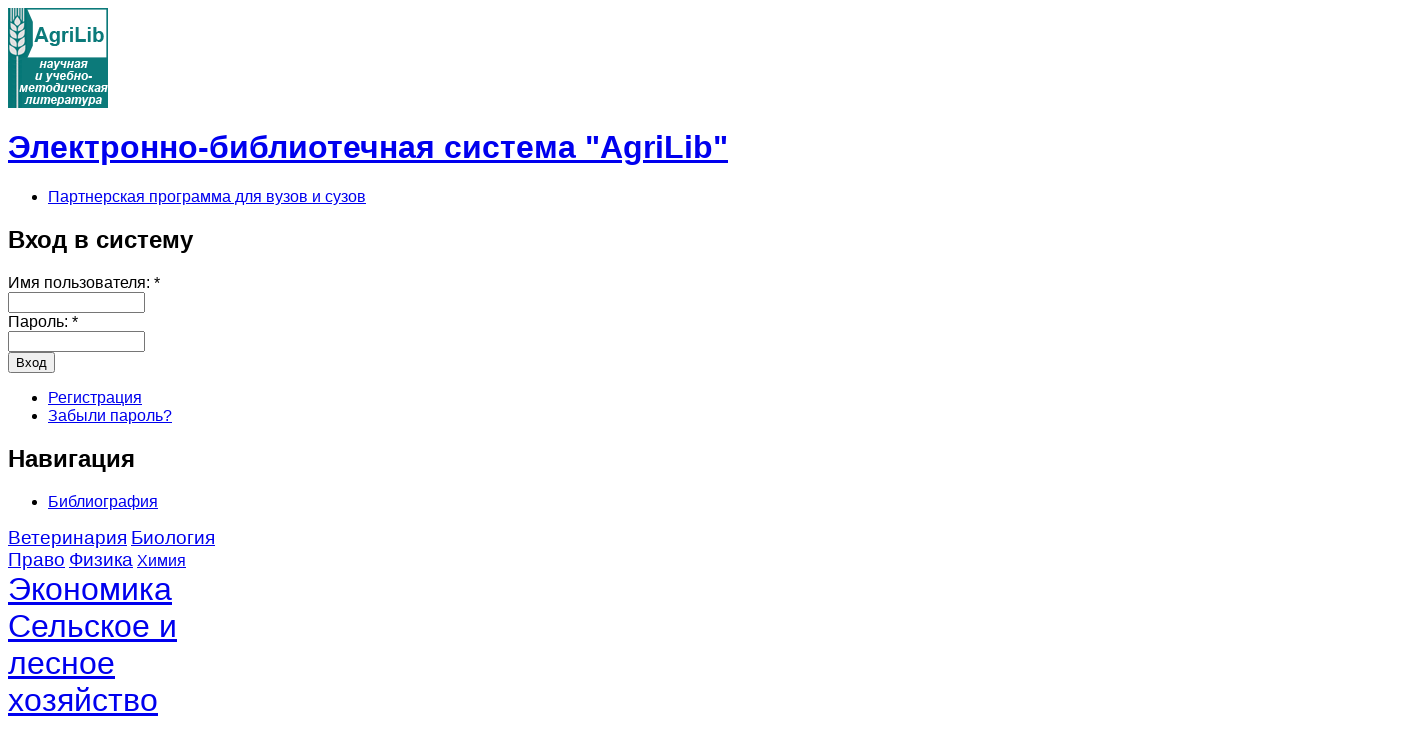

--- FILE ---
content_type: text/html; charset=utf-8
request_url: https://ebs.rgunh.ru/index.php?q=node/4741
body_size: 37270
content:
<!DOCTYPE html PUBLIC "-//W3C//DTD XHTML 1.0 Transitional//EN" "http://www.w3.org/TR/xhtml1/DTD/xhtml1-transitional.dtd">
<html xmlns="http://www.w3.org/1999/xhtml" lang="ru" xml:lang="ru">
<head>
<meta http-equiv="Content-Type" content="text/html; charset=utf-8" />
  <title>Определение момента инерции твердого тела динамическим методом. Методические указания | Электронно-библиотечная система "AgriLib"</title><meta http-equiv="Content-Type" content="text/html; charset=utf-8" />
<link rel="shortcut icon" href="/misc/favicon.ico" type="image/x-icon" />
<link type="text/css" rel="stylesheet" media="all" href="/modules/node/node.css?x" />
<link type="text/css" rel="stylesheet" media="all" href="/modules/system/defaults.css?x" />
<link type="text/css" rel="stylesheet" media="all" href="/modules/system/system.css?x" />
<link type="text/css" rel="stylesheet" media="all" href="/modules/system/system-menus.css?x" />
<link type="text/css" rel="stylesheet" media="all" href="/modules/user/user.css?x" />
<link type="text/css" rel="stylesheet" media="all" href="/sites/default/modules/dhtml_menu/dhtml_menu.css?x" />
<link type="text/css" rel="stylesheet" media="all" href="/sites/default/modules/tagadelic/tagadelic.css?x" />
<link type="text/css" rel="stylesheet" media="all" href="/sites/default/modules/biblio/biblio.css?x" />
<link type="text/css" rel="stylesheet" media="all" href="/sites/default/modules/views/css/views.css?x" />
<link type="text/css" rel="stylesheet" media="all" href="/themes/newsflash/style.css?x" />
<link type="text/css" rel="stylesheet" media="all" href="/themes/newsflash/css/green.css?x" />
<script type="text/javascript" src="/misc/jquery.js?x"></script>
<script type="text/javascript" src="/misc/drupal.js?x"></script>
<script type="text/javascript" src="/sites/default/files/languages/ru_7ee2d8b75cc13d17b01f7a9c089315db.js?x"></script>
<script type="text/javascript" src="/sites/default/modules/dhtml_menu/dhtml_menu.js?x"></script>
<script type="text/javascript">
<!--//--><![CDATA[//><!--
jQuery.extend(Drupal.settings, { "basePath": "/", "dhtmlMenu": { "slide": "slide", "clone": "clone" } });
//--><!]]>
</script>
  <script type="text/javascript"> </script>    <style type="text/css">
    #page {
      width: 95%;
    }
    </style>    <style type="text/css">
    body.sidebar-left #main {
      margin-left: -210px;
    }
    body.sidebars #main {
      margin-left: -210px;
    }
    body.sidebar-left #squeeze {
      margin-left:210px;
    }
    body.sidebars #squeeze {
      margin-left:210px;
    }
    #sidebar-left {
      width:210px;
    }
    </style>    <style type="text/css">
    body.sidebar-right #main {
      margin-right: -210px;
    }
    body.sidebars #main {
      margin-right: -210px;
    }
    body.sidebar-right #squeeze {
      margin-right:210px;
    }
    body.sidebars #squeeze {
      margin-right:210px;
    }
    #sidebar-right {
      width:210px;
    }
    </style>    <style type="text/css">
    body {
      font-family :Arial, Verdana, sans-serif;
    }
    </style><!--[if IE]>
<style type="text/css" media="all">@import "/themes/newsflash/css/ie.css";</style>
<![endif]-->  <script type="text/javascript" src="http://ebs.rgunh.ru/themes/newsflash/js/pickstyle.js"></script>
</head>
<body class="sidebars">
  <div id="page">
    <div id="header" class="clear-block">
      <div id="logo-title">            <a href="/" title="Главная"> <img src="/sites/default/files/newsflash_logo.png" alt="Главная" id="logo" /> </a>      </div><!-- /logo-title -->
      <div id="name-and-slogan">          <h1 class='site-name'> <a href="/" title="Главная">Электронно-библиотечная система "AgriLib" </a> </h1>      </div><!-- /name-and-slogan -->        <div id="primarymenu"><ul class="links primary-links"><li class="menu-971 first last"><a href="/index.php?q=node/1223" title="Партнерская программа для вузов и сузов">Партнерская программа для вузов и сузов</a></li>
</ul>        </div>    </div><!-- /header -->    <div id="middlecontainer">        <div id="sidebar-left"><div class="block block-user" id="block-user-0">
  <h2 class="title">Вход в систему</h2>  <div class="content"><form action="/index.php?q=node/4741&amp;destination=node%2F4741"  accept-charset="UTF-8" method="post" id="user-login-form">
<div><div class="form-item" id="edit-name-wrapper">
 <label for="edit-name">Имя пользователя: <span class="form-required" title="Обязательное поле">*</span></label>
 <input type="text" maxlength="60" name="name" id="edit-name" size="15" value="" class="form-text required" />
</div>
<div class="form-item" id="edit-pass-wrapper">
 <label for="edit-pass">Пароль: <span class="form-required" title="Обязательное поле">*</span></label>
 <input type="password" name="pass" id="edit-pass"  maxlength="60"  size="15"  class="form-text required" />
</div>
<input type="submit" name="op" id="edit-submit" value="Вход"  class="form-submit" />
<div class="item-list"><ul><li class="first"><a href="/index.php?q=user/register" title="Создать новую учетную запись пользователя.">Регистрация</a></li>
<li class="last"><a href="/index.php?q=user/password" title="Запросить новый пароль по электронной почте.">Забыли пароль?</a></li>
</ul></div><input type="hidden" name="form_build_id" id="form-oEWQL6PL59RYei5bjILIUjobieH-e6eM0pG4tHIzKoc" value="form-oEWQL6PL59RYei5bjILIUjobieH-e6eM0pG4tHIzKoc"  />
<input type="hidden" name="form_id" id="edit-user-login-block" value="user_login_block"  />

</div></form>
</div></div>
<div class="block block-user" id="block-user-1">
  <h2 class="title">Навигация</h2>  <div class="content"><ul class="menu"><li class="expanded first last dhtml-menu  collapsed start-collapsed "><a href="/index.php?q=biblio" id="dhtml_menu-28539">Библиография</a><ul class="menu"><li class="leaf first dhtml-menu "><a href="/index.php?q=biblio/authors" id="dhtml_menu-28546">Авторы</a></li>
<li class="leaf last dhtml-menu "><a href="/index.php?q=biblio/keywords" id="dhtml_menu-28551">Ключевые слова</a></li>
</ul></li>
</ul></div></div>
<div class="block block-tagadelic" id="block-tagadelic-2">
    <div class="content"><a href="/index.php?q=taxonomy/term/62" class="tagadelic level2" rel="tag" title="Болезни животных, диагностика и профилактика заболеваний животных">Ветеринария</a> 
<a href="/index.php?q=taxonomy/term/52" class="tagadelic level2" rel="tag" title="Палеонтология. Вирусология. Микробиология. Ботаника. Зоология">Биология </a> 
<a href="/index.php?q=taxonomy/term/47" class="tagadelic level2" rel="tag" title="Теория права. Конституционное, гражданское, уголовное, административное и трудовое право">Право</a> 
<a href="/index.php?q=taxonomy/term/46" class="tagadelic level2" rel="tag" title="Механика. Термодинамика. Оптика. Электродинамика. Квантовая физика. Физические приборы">Физика</a> 
<a href="/index.php?q=taxonomy/term/49" class="tagadelic level1" rel="tag" title="Органическая и неорганическая химия. Химические технологии и производства">Химия</a> 
<a href="/index.php?q=taxonomy/term/44" class="tagadelic level6" rel="tag" title="Макро- и микроэкономика. Менеджмент. Маркетинг. Бухгалтерский учет. Аудит. Валютный рынок. Страхование">Экономика</a> 
<a href="/index.php?q=taxonomy/term/63" class="tagadelic level6" rel="tag" title="Агропромышленный комплекс по отраслям, агрономия, агрохимия, агропочвоведение, садоводство и виноградарство">Сельское и лесное хозяйство</a> 
<a href="/index.php?q=taxonomy/term/61" class="tagadelic level6" rel="tag" title="Инженерное дело, техника, технологии">Инженерия</a> 
<a href="/index.php?q=taxonomy/term/43" class="tagadelic level1" rel="tag" title="Математический анализ. Дифференциальные уравнения. Теория вероятностей. Алгебра и теория чисел">Математика</a> 
<a href="/index.php?q=taxonomy/term/59" class="tagadelic level4" rel="tag" title="Информатика. Компьютерная техника. Программирование. Интернет. Сети. Компьютерные игры">Информационные технологии </a> 
<div class='more-link'><a href="/index.php?q=tagadelic/chunk/2">Мета теги</a></div></div></div>
<div class="block block-tagadelic" id="block-tagadelic-1">
    <div class="content"><a href="/index.php?q=taxonomy/term/739" class="tagadelic level3" rel="tag" title="">Научное издание. Монография</a> 
<a href="/index.php?q=taxonomy/term/24" class="tagadelic level6" rel="tag" title="Учебное издание, содержащее материалы по методике преподавания,  изучения учебной дисциплины (ее раздела, части) или   воспитания ">Учебно-методическое пособие</a> 
<a href="/index.php?q=taxonomy/term/2" class="tagadelic level5" rel="tag" title="Издание, содержащее результаты теоретических и (или) экспериментальных исследований, а также научно подготовленные к публикации памятники культуры и исторические документы ">Научное издание</a> 
<a href="/index.php?q=taxonomy/term/14" class="tagadelic level5" rel="tag" title="Научное или научно-популярное издание, содержащее полное и всестороннее исследование одной проблемы или темы и принадлежащее одному или нескольким авторам ">Монография</a> 
<a href="/index.php?q=taxonomy/term/15" class="tagadelic level1" rel="tag" title="Сборник, содержащий исследовательские материалы научных учреждений, учебных заведений или обществ ">Сборник научных трудов</a> 
<a href="/index.php?q=taxonomy/term/740" class="tagadelic level2" rel="tag" title="">Методические указания</a> 
<a href="/index.php?q=taxonomy/term/7" class="tagadelic level6" rel="tag" title="Издание, содержащее систематизированные сведения научного или прикладного характера, изложенные в форме, удобной для изучения и преподавания, и рассчитанное на учащихся разного возраста и ступени обучения ">Учебное издание</a> 
<a href="/index.php?q=taxonomy/term/23" class="tagadelic level6" rel="tag" title="Учебное издание, дополняющее или частично (полностью) заменяющее учебник, официально утвержденное в качестве данного вида издания ">Учебное пособие</a> 
<a href="/index.php?q=taxonomy/term/32" class="tagadelic level1" rel="tag" title="Набор учебных изданий. предназначенный для определенной ступени обучения и включающий учебник, учебное пособие, рабочую тетрадь, справочное издание и т.п. ">Учебный комплект</a> 
<a href="/index.php?q=taxonomy/term/29" class="tagadelic level1" rel="tag" title="Учебное издание, содержащее практические задания и упражнения, способствующие усвоению пройденного ">Практикум</a> 
<div class='more-link'><a href="/index.php?q=tagadelic/chunk/1">Мета теги</a></div></div></div>
 </div>      <div id="main">
        <div id="squeeze">          <div id="squeeze-content">
            <div id="inner-content">                <div id="content-top"><div class="block block-block" id="block-block-6">
    <div class="content"><p><a href="https://ebs.rgunh.ru/?q=node/1223"><strong>ПАРТНЁРСКАЯ ПРОГРАММА</strong></a><br />
<a href="https://ebs.rgunh.ru/?q=search/node/"><strong>ФОРМА ПОИСКА ПО ЭБС</strong></a><br />
</p>
<!--<strong>Всё содержание ЭБС проиндексировано Яндекс:</strong>
</br>
<div class="ya-site-form ya-site-form_inited_no" onclick="return {'bg': 'transparent', 'target': '_self', 'language': 'ru', 'suggest': true, 'tld': 'ru', 'site_suggest': true, 'action': 'http://yandex.ru/sitesearch', 'webopt': true, 'fontsize': 12, 'arrow': false, 'fg': '#000000', 'searchid': '1948621', 'logo': 'rb', 'websearch': false, 'type': 2}"><form action="http://yandex.ru/sitesearch" method="get" target="_self"><input type="hidden" name="searchid" value="1948621" /><input type="hidden" name="l10n" value="ru" /><input type="hidden" name="reqenc" value="" /><input type="text" name="text" value="" /><input type="submit" value="Найти" /></form></div><style type="text/css">.ya-page_js_yes .ya-site-form_inited_no { display: none; }</style><script type="text/javascript">(function(w,d,c){var s=d.createElement('script'),h=d.getElementsByTagName('script')[0],e=d.documentElement;(' '+e.className+' ').indexOf(' ya-page_js_yes ')===-1&&(e.className+=' ya-page_js_yes');s.type='text/javascript';s.async=true;s.charset='utf-8';s.src=(d.location.protocol==='https:'?'https:':'http:')+'//site.yandex.net/v2.0/js/all.js';h.parentNode.insertBefore(s,h);(w[c]||(w[c]=[])).push(function(){Ya.Site.Form.init()})})(window,document,'yandex_site_callbacks');</script>--><!--<strong>Всё содержание ЭБС проиндексировано Яндекс:</strong>
</br>
<div class="ya-site-form ya-site-form_inited_no" onclick="return {'bg': 'transparent', 'target': '_self', 'language': 'ru', 'suggest': true, 'tld': 'ru', 'site_suggest': true, 'action': 'http://yandex.ru/sitesearch', 'webopt': true, 'fontsize': 12, 'arrow': false, 'fg': '#000000', 'searchid': '1948621', 'logo': 'rb', 'websearch': false, 'type': 2}"><form action="http://yandex.ru/sitesearch" method="get" target="_self"><input type="hidden" name="searchid" value="1948621" /><input type="hidden" name="l10n" value="ru" /><input type="hidden" name="reqenc" value="" /><input type="text" name="text" value="" /><input type="submit" value="Найти" /></form></div><style type="text/css">.ya-page_js_yes .ya-site-form_inited_no { display: none; }</style><script type="text/javascript">(function(w,d,c){var s=d.createElement('script'),h=d.getElementsByTagName('script')[0],e=d.documentElement;(' '+e.className+' ').indexOf(' ya-page_js_yes ')===-1&&(e.className+=' ya-page_js_yes');s.type='text/javascript';s.async=true;s.charset='utf-8';s.src=(d.location.protocol==='https:'?'https:':'http:')+'//site.yandex.net/v2.0/js/all.js';h.parentNode.insertBefore(s,h);(w[c]||(w[c]=[])).push(function(){Ya.Site.Form.init()})})(window,document,'yandex_site_callbacks');</script>--></div></div>
</div>              <h1 class="title">Определение момента инерции твердого тела динамическим методом. Методические указания</h1>
              <div class="tabs"></div><div class="node">
  
  
      <span class="submitted"></span> <span class="taxonomy"><ul class="links inline"><li class="taxonomy_term_24 first"><a href="/index.php?q=taxonomy/term/24" rel="tag" title="Учебное издание, содержащее материалы по методике преподавания,  изучения учебной дисциплины (ее раздела, части) или   воспитания ">Учебно-методическое пособие</a></li>
<li class="taxonomy_term_128"><a href="/index.php?q=taxonomy/term/128" rel="tag" title="">Агрономия</a></li>
<li class="taxonomy_term_39"><a href="/index.php?q=taxonomy/term/39" rel="tag" title="">Естественные науки</a></li>
<li class="taxonomy_term_33"><a href="/index.php?q=taxonomy/term/33" rel="tag" title="Книжное издание объемом свыше 48 страниц ">Книга</a></li>
<li class="taxonomy_term_46"><a href="/index.php?q=taxonomy/term/46" rel="tag" title="Механика. Термодинамика. Оптика. Электродинамика. Квантовая физика. Физические приборы">Физика</a></li>
<li class="taxonomy_term_79"><a href="/index.php?q=taxonomy/term/79" rel="tag" title="">Бакалавриат</a></li>
<li class="taxonomy_term_735"><a href="/index.php?q=taxonomy/term/735" rel="tag" title="">ФГБОУ ВПО ДГАУ</a></li>
<li class="taxonomy_term_337 last"><a href="/index.php?q=taxonomy/term/337" rel="tag" title="">Методические указания для выполнения лабораторной работы по дисциплине</a></li>
</ul></span>
  
  <div class="content"><div id="biblio-node"><span class="Z3988" title="ctx_ver=Z39.88-2004&amp;rft_val_fmt=info%3Aofi%2Ffmt%3Akev%3Amtx%3Adc&amp;rft.title=%D0%9E%D0%BF%D1%80%D0%B5%D0%B4%D0%B5%D0%BB%D0%B5%D0%BD%D0%B8%D0%B5+%D0%BC%D0%BE%D0%BC%D0%B5%D0%BD%D1%82%D0%B0+%D0%B8%D0%BD%D0%B5%D1%80%D1%86%D0%B8%D0%B8+%D1%82%D0%B2%D0%B5%D1%80%D0%B4%D0%BE%D0%B3%D0%BE+%D1%82%D0%B5%D0%BB%D0%B0+%D0%B4%D0%B8%D0%BD%D0%B0%D0%BC%D0%B8%D1%87%D0%B5%D1%81%D0%BA%D0%B8%D0%BC+%D0%BC%D0%B5%D1%82%D0%BE%D0%B4%D0%BE%D0%BC.+%D0%9C%D0%B5%D1%82%D0%BE%D0%B4%D0%B8%D1%87%D0%B5%D1%81%D0%BA%D0%B8%D0%B5+%D1%83%D0%BA%D0%B0%D0%B7%D0%B0%D0%BD%D0%B8%D1%8F&amp;rft.stitle=%D0%BF%D0%BE%D1%81.+%D0%9F%D0%B5%D1%80%D1%81%D0%B8%D0%B0%D0%BD%D0%BE%D0%B2%D1%81%D0%BA%D0%B8%D0%B9&amp;rft.series=25&amp;rft.date=2014&amp;rft.volume=63%2806%29%3A531%2F534&amp;rft.aulast=%D0%91%D0%B0%D0%BB%D0%B5%D0%BD%D0%BA%D0%BE&amp;rft.auinit=%D0%95+%D0%93"></span><table>
<tbody>
 <tr class="odd"><td class="biblio-row-title biblio-field-title-title">Заголовок</td><td class="biblio-field-contents-title">Определение момента инерции твердого тела динамическим методом. Методические указания</td> </tr>
 <tr class="even"><td class="biblio-row-title biblio-field-title-type">Вид издания</td><td class="biblio-field-contents-type">Учебное пособие</td> </tr>
 <tr class="odd"><td class="biblio-row-title biblio-field-title-authors">Авторы</td><td class="biblio-field-contents-authors"><a href="/index.php?q=biblio/author/5653">Баленко ЕГ</a>, <a href="/index.php?q=biblio/author/5654">Тарусова ТЮ</a></td> </tr>
 <tr class="even"><td class="biblio-row-title biblio-field-title-secondary-title">Издательство</td><td class="biblio-field-contents-secondary-title">Донской ГАУ</td> </tr>
 <tr class="odd"><td class="biblio-row-title biblio-field-title-tertiary-title">Количество страниц</td><td class="biblio-field-contents-tertiary-title">25</td> </tr>
 <tr class="even"><td class="biblio-row-title biblio-field-title-year">Год издания</td><td class="biblio-field-contents-year">2014</td> </tr>
 <tr class="odd"><td class="biblio-row-title biblio-field-title-volume">УДК</td><td class="biblio-field-contents-volume">63(06):531/534</td> </tr>
 <tr class="even"><td class="biblio-row-title biblio-field-title-number-of-volumes">ББК</td><td class="biblio-field-contents-number-of-volumes">22.2</td> </tr>
 <tr class="odd"><td class="biblio-row-title biblio-field-title-short-title">Место издания</td><td class="biblio-field-contents-short-title">пос. Персиановский</td> </tr>
 <tr class="even"><td class="biblio-row-title biblio-field-title-abst-e">Аннотация</td><td class="biblio-field-contents-abst-e"><p>Методические разработки содержат описание и методику проведения лабораторной работы.</p>
</td> </tr>
 <tr class="odd"><td class="biblio-row-title biblio-field-title-keywords">Ключевые слова</td><td class="biblio-field-contents-keywords"><a href="/index.php?q=biblio/keyword/269">агрономия</a>, <a href="/index.php?q=biblio/keyword/12">Бакалавриат</a>, <a href="/index.php?q=biblio/keyword/6841">вектор</a>, <a href="/index.php?q=biblio/keyword/7382">диск</a>, <a href="/index.php?q=biblio/keyword/45">Естественные науки</a>, <a href="/index.php?q=biblio/keyword/11">Книга</a>, <a href="/index.php?q=biblio/keyword/3677">Методические указания для выполнения лабораторной работы по дисциплине</a>, <a href="/index.php?q=biblio/keyword/7380">модуль</a>, <a href="/index.php?q=biblio/keyword/7381">Ускорение</a>, <a href="/index.php?q=biblio/keyword/798">Учебно-методическое пособие</a>, <a href="/index.php?q=biblio/keyword/6637">ФГБОУ ВПО ДГАУ</a>, <a href="/index.php?q=biblio/keyword/204">физика</a></td> </tr>
</tbody>
</table>
</div></div>
  <div class="clear-block clear"></div>

      <div class="links"><ul class="links inline"><li class="biblio_google_scholar first last"><a href="http://scholar.google.com/scholar?btnG=Search%2BScholar&amp;as_q=%22%D0%9E%D0%BF%D1%80%D0%B5%D0%B4%D0%B5%D0%BB%D0%B5%D0%BD%D0%B8%D0%B5%2B%D0%BC%D0%BE%D0%BC%D0%B5%D0%BD%D1%82%D0%B0%2B%D0%B8%D0%BD%D0%B5%D1%80%D1%86%D0%B8%D0%B8%2B%D1%82%D0%B2%D0%B5%D1%80%D0%B4%D0%BE%D0%B3%D0%BE%2B%D1%82%D0%B5%D0%BB%D0%B0%2B%D0%B4%D0%B8%D0%BD%D0%B0%D0%BC%D0%B8%D1%87%D0%B5%D1%81%D0%BA%D0%B8%D0%BC%2B%D0%BC%D0%B5%D1%82%D0%BE%D0%B4%D0%BE%D0%BC.%2B%D0%9C%D0%B5%D1%82%D0%BE%D0%B4%D0%B8%D1%87%D0%B5%D1%81%D0%BA%D0%B8%D0%B5%2B%D1%83%D0%BA%D0%B0%D0%B7%D0%B0%D0%BD%D0%B8%D1%8F%22&amp;as_sauthors=%D0%91%D0%B0%D0%BB%D0%B5%D0%BD%D0%BA%D0%BE&amp;as_occt=any&amp;as_epq=&amp;as_oq=&amp;as_eq=&amp;as_publication=&amp;as_ylo=&amp;as_yhi=&amp;as_sdtAAP=1&amp;as_sdtp=1" title="Click to search Google Scholar for this entry">Google Академия</a></li>
</ul></div>
  
</div>
                <div id="content-bottom"><div class="block block-menu" id="block-menu-menu-pravo">
    <div class="content"><ul class="menu"><li class="expanded first last dhtml-menu  collapsed start-collapsed "><a href="/index.php?q=taxonomy/term/84%2083%2082" title="Правообладатель" id="dhtml_menu-454">Правообладатель</a><ul class="menu"><li class="leaf first dhtml-menu "><a href="/index.php?q=taxonomy/term/237" title="Microsoft" id="dhtml_menu-731">Microsoft</a></li>
<li class="leaf  dhtml-menu "><a href="/index.php?q=taxonomy/term/350" title="NOTA BENE" id="dhtml_menu-1148">NOTA BENE</a></li>
<li class="leaf  dhtml-menu "><a href="/index.php?q=taxonomy/term/353" title="«АНО «ЛОГОС»»" id="dhtml_menu-1151">«АНО «ЛОГОС»»</a></li>
<li class="leaf  dhtml-menu "><a href="/index.php?q=taxonomy/term/302" title="«Научная книга»" id="dhtml_menu-921">«Научная книга»</a></li>
<li class="leaf  dhtml-menu "><a href="/index.php?q=taxonomy/term/243" title="АГАО имени В.М.Шукшина" id="dhtml_menu-739">АГАО имени В.М.Шукшина</a></li>
<li class="leaf  dhtml-menu "><a href="/index.php?q=taxonomy/term/494" title="АНО ВПО «Алтайская академия экономики и права (институт)»" id="dhtml_menu-2147">АНО ВПО «Алтайская академия экономики и права (институт)»</a></li>
<li class="leaf  dhtml-menu "><a href="/index.php?q=taxonomy/term/508" title="АНО ВПО «Белгородский университет кооперации,экономики и права»" id="dhtml_menu-2220">АНО ВПО «Белгородский университет кооперации,экономики и права»</a></li>
<li class="leaf  dhtml-menu "><a href="/index.php?q=taxonomy/term/463" title="Автономная некоммерческая организация &quot;Национальное общество по изучению атеросклероза&quot;" id="dhtml_menu-1912">Автономная некоммерческая организация &quot;Национальное общество по изучению атеросклероза&quot;</a></li>
<li class="leaf  dhtml-menu "><a href="/index.php?q=taxonomy/term/220" title="Адыгейский ГУ" id="dhtml_menu-711">Адыгейский ГУ</a></li>
<li class="leaf  dhtml-menu "><a href="/index.php?q=taxonomy/term/456" title="АиСМ" id="dhtml_menu-1905">АиСМ</a></li>
<li class="leaf  dhtml-menu "><a href="/index.php?q=taxonomy/term/273" title="Алтайский ГТУ им. И.И. Ползунова" id="dhtml_menu-835">Алтайский ГТУ им. И.И. Ползунова</a></li>
<li class="leaf  dhtml-menu "><a href="/index.php?q=taxonomy/term/412" title="Алтайский Государственный Университет" id="dhtml_menu-1467">Алтайский Государственный Университет</a></li>
<li class="leaf  dhtml-menu "><a href="/index.php?q=taxonomy/term/206" title="Альтекс" id="dhtml_menu-693">Альтекс</a></li>
<li class="leaf  dhtml-menu "><a href="/index.php?q=taxonomy/term/148" title="Альфа-М" id="dhtml_menu-612">Альфа-М</a></li>
<li class="leaf  dhtml-menu "><a href="/index.php?q=taxonomy/term/228" title="Астраханский ГТУ" id="dhtml_menu-722">Астраханский ГТУ</a></li>
<li class="leaf  dhtml-menu "><a href="/index.php?q=taxonomy/term/170" title="Астраханский ГУ" id="dhtml_menu-641">Астраханский ГУ</a></li>
<li class="leaf  dhtml-menu "><a href="/index.php?q=taxonomy/term/284" title="БГПУ" id="dhtml_menu-872">БГПУ</a></li>
<li class="leaf  dhtml-menu "><a href="/index.php?q=taxonomy/term/202" title="БИНОМ" id="dhtml_menu-689">БИНОМ</a></li>
<li class="leaf  dhtml-menu "><a href="/index.php?q=taxonomy/term/147" title="БИНОМ. ЛЗ" id="dhtml_menu-611">БИНОМ. ЛЗ</a></li>
<li class="leaf  dhtml-menu "><a href="/index.php?q=taxonomy/term/732" title="БПОУ УР «АА-ТТ»" id="dhtml_menu-7077">БПОУ УР «АА-ТТ»</a></li>
<li class="leaf  dhtml-menu "><a href="/index.php?q=taxonomy/term/158" title="БХВ-Петербург" id="dhtml_menu-624">БХВ-Петербург</a></li>
<li class="leaf  dhtml-menu "><a href="/index.php?q=taxonomy/term/294" title="Балтийский государственный технический университет" id="dhtml_menu-895">Балтийский государственный технический университет</a></li>
<li class="leaf  dhtml-menu "><a href="/index.php?q=taxonomy/term/281" title="Балтийский федеральный университет имени Иммануила Канта" id="dhtml_menu-864">Балтийский федеральный университет имени Иммануила Канта</a></li>
<li class="leaf  dhtml-menu "><a href="/index.php?q=taxonomy/term/167" title="Белгородский ГУ" id="dhtml_menu-635">Белгородский ГУ</a></li>
<li class="leaf  dhtml-menu "><a href="/index.php?q=taxonomy/term/772" title="Белгородский государственный аграрный университет им. В.Я.Горина" id="dhtml_menu-27465">Белгородский государственный аграрный университет им. В.Я.Горина</a></li>
<li class="leaf  dhtml-menu "><a href="/index.php?q=taxonomy/term/708" title="Белгородский государственный технический университет им. В.Г. Шухова" id="dhtml_menu-3500">Белгородский государственный технический университет им. В.Г. Шухова</a></li>
<li class="leaf  dhtml-menu "><a href="/index.php?q=taxonomy/term/316" title="Белорусская государственная сельскохозяйственная академия" id="dhtml_menu-1034">Белорусская государственная сельскохозяйственная академия</a></li>
<li class="leaf  dhtml-menu "><a href="/index.php?q=taxonomy/term/705" title="Брянский государственный технический университет" id="dhtml_menu-3497">Брянский государственный технический университет</a></li>
<li class="leaf  dhtml-menu "><a href="/index.php?q=taxonomy/term/253" title="Бурятский ГУ" id="dhtml_menu-771">Бурятский ГУ</a></li>
<li class="leaf  dhtml-menu "><a href="/index.php?q=taxonomy/term/244" title="ВГПУ" id="dhtml_menu-740">ВГПУ</a></li>
<li class="leaf  dhtml-menu "><a href="/index.php?q=taxonomy/term/247" title="Владивостокский государственный университет экономики и сервиса" id="dhtml_menu-745">Владивостокский государственный университет экономики и сервиса</a></li>
<li class="leaf  dhtml-menu "><a href="/index.php?q=taxonomy/term/618" title="Военно-медицинская академия им. С.М. Кирова" id="dhtml_menu-2385">Военно-медицинская академия им. С.М. Кирова</a></li>
<li class="leaf  dhtml-menu "><a href="/index.php?q=taxonomy/term/197" title="Волгоградский ГТУ" id="dhtml_menu-680">Волгоградский ГТУ</a></li>
<li class="leaf  dhtml-menu "><a href="/index.php?q=taxonomy/term/166" title="Волгоградский ГУ" id="dhtml_menu-634">Волгоградский ГУ</a></li>
<li class="leaf  dhtml-menu "><a href="/index.php?q=taxonomy/term/307" title="Волгоградский государственный социально-педагогический университет" id="dhtml_menu-942">Волгоградский государственный социально-педагогический университет</a></li>
<li class="leaf  dhtml-menu "><a href="/index.php?q=taxonomy/term/522" title="Волжский университет имени В.Н. Татищева" id="dhtml_menu-2245">Волжский университет имени В.Н. Татищева</a></li>
<li class="leaf  dhtml-menu "><a href="/index.php?q=taxonomy/term/122" title="Воронежский ГУ" id="dhtml_menu-585">Воронежский ГУ</a></li>
<li class="leaf  dhtml-menu "><a href="/index.php?q=taxonomy/term/530" title="Восточная экономико-юридическая гуманитарная академия" id="dhtml_menu-2256">Восточная экономико-юридическая гуманитарная академия</a></li>
<li class="leaf  dhtml-menu "><a href="/index.php?q=taxonomy/term/474" title="Восточно-Сибирский научный центр экологии человека СО РАМН" id="dhtml_menu-1925">Восточно-Сибирский научный центр экологии человека СО РАМН</a></li>
<li class="leaf  dhtml-menu "><a href="/index.php?q=taxonomy/term/560" title="ГБОУ ВПО «Казанский государственный технологический университет»" id="dhtml_menu-2290">ГБОУ ВПО «Казанский государственный технологический университет»</a></li>
<li class="leaf  dhtml-menu "><a href="/index.php?q=taxonomy/term/459" title="ГБОУ ВПО АГМА Минздрава России" id="dhtml_menu-1908">ГБОУ ВПО АГМА Минздрава России</a></li>
<li class="leaf  dhtml-menu "><a href="/index.php?q=taxonomy/term/546" title="ГБОУ ВПО ИвГМА Минздрава" id="dhtml_menu-2276">ГБОУ ВПО ИвГМА Минздрава</a></li>
<li class="leaf  dhtml-menu "><a href="/index.php?q=taxonomy/term/630" title="ГБОУ ВПО СЗГМУ им. И.И. Мечникова" id="dhtml_menu-2401">ГБОУ ВПО СЗГМУ им. И.И. Мечникова</a></li>
<li class="leaf  dhtml-menu "><a href="/index.php?q=taxonomy/term/749" title="ГБОУ СПО" id="dhtml_menu-15328">ГБОУ СПО</a></li>
<li class="leaf  dhtml-menu "><a href="/index.php?q=taxonomy/term/750" title="ГБОУ СПО Стерлитамакский сельскохозяйственный техникум" id="dhtml_menu-15329">ГБОУ СПО Стерлитамакский сельскохозяйственный техникум</a></li>
<li class="leaf  dhtml-menu "><a href="/index.php?q=taxonomy/term/764" title="ГБУ ДПО Самара-аграрнная региональная информационная система" id="dhtml_menu-27172">ГБУ ДПО Самара-аграрнная региональная информационная система</a></li>
<li class="leaf  dhtml-menu "><a href="/index.php?q=taxonomy/term/447" title="ГБУЗ МО МОНИКИ им.М.Ф. Владимирского" id="dhtml_menu-1890">ГБУЗ МО МОНИКИ им.М.Ф. Владимирского</a></li>
<li class="leaf  dhtml-menu "><a href="/index.php?q=taxonomy/term/604" title="ГОУ ВПО &quot;ННГУ им. Н.И. Лобачевского&quot;" id="dhtml_menu-2353">ГОУ ВПО &quot;ННГУ им. Н.И. Лобачевского&quot;</a></li>
<li class="leaf  dhtml-menu "><a href="/index.php?q=taxonomy/term/719" title="ГОУ ВПО" id="dhtml_menu-4058">ГОУ ВПО</a></li>
<li class="leaf  dhtml-menu "><a href="/index.php?q=taxonomy/term/314" title="ГОУ ВПО «Владимирский государственный университет»" id="dhtml_menu-1031">ГОУ ВПО «Владимирский государственный университет»</a></li>
<li class="leaf  dhtml-menu "><a href="/index.php?q=taxonomy/term/526" title="ГОУ ВПО «Воронежский государственный технический университет»" id="dhtml_menu-2250">ГОУ ВПО «Воронежский государственный технический университет»</a></li>
<li class="leaf  dhtml-menu "><a href="/index.php?q=taxonomy/term/528" title="ГОУ ВПО «Воронежский институт МВД России»" id="dhtml_menu-2252">ГОУ ВПО «Воронежский институт МВД России»</a></li>
<li class="leaf  dhtml-menu "><a href="/index.php?q=taxonomy/term/188" title="ГОУ ВПО «Иркутский государственный университет»" id="dhtml_menu-667">ГОУ ВПО «Иркутский государственный университет»</a></li>
<li class="leaf  dhtml-menu "><a href="/index.php?q=taxonomy/term/112" title="ГОУ ВПО «Марийский государственный университет»" id="dhtml_menu-572">ГОУ ВПО «Марийский государственный университет»</a></li>
<li class="leaf  dhtml-menu "><a href="/index.php?q=taxonomy/term/155" title="ГОУ ВПО «Национальный исследовательский Томский политехнический университет»" id="dhtml_menu-621">ГОУ ВПО «Национальный исследовательский Томский политехнический университет»</a></li>
<li class="leaf  dhtml-menu "><a href="/index.php?q=taxonomy/term/149" title="ГОУ ВПО «Пензенский государственный университет»" id="dhtml_menu-613">ГОУ ВПО «Пензенский государственный университет»</a></li>
<li class="leaf  dhtml-menu "><a href="/index.php?q=taxonomy/term/276" title="ГОУ ВПО «Российская таможенная академия»" id="dhtml_menu-847">ГОУ ВПО «Российская таможенная академия»</a></li>
<li class="leaf  dhtml-menu "><a href="/index.php?q=taxonomy/term/143" title="ГОУ ВПО «Российский государственный профессионально-педагогический университет»" id="dhtml_menu-607">ГОУ ВПО «Российский государственный профессионально-педагогический университет»</a></li>
<li class="leaf  dhtml-menu "><a href="/index.php?q=taxonomy/term/182" title="ГОУ ВПО «Самарский государственный технический университет»" id="dhtml_menu-656">ГОУ ВПО «Самарский государственный технический университет»</a></li>
<li class="leaf  dhtml-menu "><a href="/index.php?q=taxonomy/term/194" title="ГОУ ВПО «Самарский государственный университет»" id="dhtml_menu-675">ГОУ ВПО «Самарский государственный университет»</a></li>
<li class="leaf  dhtml-menu "><a href="/index.php?q=taxonomy/term/632" title="ГОУ ВПО «Саратовский государственный технический университет»" id="dhtml_menu-2403">ГОУ ВПО «Саратовский государственный технический университет»</a></li>
<li class="leaf  dhtml-menu "><a href="/index.php?q=taxonomy/term/183" title="ГОУ ВПО «Ставропольская государственная медицинская академия»" id="dhtml_menu-657">ГОУ ВПО «Ставропольская государственная медицинская академия»</a></li>
<li class="leaf  dhtml-menu "><a href="/index.php?q=taxonomy/term/255" title="ГОУ ВПО «Уральский государственный технический университет»" id="dhtml_menu-774">ГОУ ВПО «Уральский государственный технический университет»</a></li>
<li class="leaf  dhtml-menu "><a href="/index.php?q=taxonomy/term/151" title="ГОУ ВПО ВСГТУ" id="dhtml_menu-616">ГОУ ВПО ВСГТУ</a></li>
<li class="leaf  dhtml-menu "><a href="/index.php?q=taxonomy/term/293" title="ГОУ ВПО МО «Коломенский государственный педагогический институт»" id="dhtml_menu-894">ГОУ ВПО МО «Коломенский государственный педагогический институт»</a></li>
<li class="leaf  dhtml-menu "><a href="/index.php?q=taxonomy/term/175" title="ГОУ ВПО Мордовский государственный университет им. Н.П. Огарева" id="dhtml_menu-646">ГОУ ВПО Мордовский государственный университет им. Н.П. Огарева</a></li>
<li class="leaf  dhtml-menu "><a href="/index.php?q=taxonomy/term/231" title="ГОУ ВПО ОГТУ" id="dhtml_menu-725">ГОУ ВПО ОГТУ</a></li>
<li class="leaf  dhtml-menu "><a href="/index.php?q=taxonomy/term/159" title="ГОУ ВПО ОГУ" id="dhtml_menu-625">ГОУ ВПО ОГУ</a></li>
<li class="leaf  dhtml-menu "><a href="/index.php?q=taxonomy/term/136" title="ГОУ ВПО СПбГТУРП" id="dhtml_menu-600">ГОУ ВПО СПбГТУРП</a></li>
<li class="leaf  dhtml-menu "><a href="/index.php?q=taxonomy/term/270" title="ГОУ ВПО ТГАСУ" id="dhtml_menu-828">ГОУ ВПО ТГАСУ</a></li>
<li class="leaf  dhtml-menu "><a href="/index.php?q=taxonomy/term/268" title="ГОУ ВПО ТРТУ" id="dhtml_menu-826">ГОУ ВПО ТРТУ</a></li>
<li class="leaf  dhtml-menu "><a href="/index.php?q=taxonomy/term/647" title="ГОУ СПО «Аксеновский сельскохозяйственный техникум»" id="dhtml_menu-2553">ГОУ СПО «Аксеновский сельскохозяйственный техникум»</a></li>
<li class="leaf  dhtml-menu "><a href="/index.php?q=taxonomy/term/346" title="ГУ Высшая школа экономики" id="dhtml_menu-1124">ГУ Высшая школа экономики</a></li>
<li class="leaf  dhtml-menu "><a href="/index.php?q=taxonomy/term/280" title="Горно-Алтайский ГУ" id="dhtml_menu-853">Горно-Алтайский ГУ</a></li>
<li class="leaf  dhtml-menu "><a href="/index.php?q=taxonomy/term/596" title="Государственное образовательное учреждение высшего профессионального образования Московский государственный областной университет" id="dhtml_menu-2340">Государственное образовательное учреждение высшего профессионального образования Московский государственный областной университет</a></li>
<li class="leaf  dhtml-menu "><a href="/index.php?q=taxonomy/term/227" title="Гродненский ГУ им. Я.Купалы" id="dhtml_menu-721">Гродненский ГУ им. Я.Купалы</a></li>
<li class="leaf  dhtml-menu "><a href="/index.php?q=taxonomy/term/154" title="ДВПИ им. В.В. Куйбышева" id="dhtml_menu-619">ДВПИ им. В.В. Куйбышева</a></li>
<li class="leaf  dhtml-menu "><a href="/index.php?q=taxonomy/term/181" title="ДВФУ Дальневосточный Федеральный Университет" id="dhtml_menu-655">ДВФУ Дальневосточный Федеральный Университет</a></li>
<li class="leaf  dhtml-menu "><a href="/index.php?q=taxonomy/term/298" title="Двумерные отображения" id="dhtml_menu-899">Двумерные отображения</a></li>
<li class="leaf  dhtml-menu "><a href="/index.php?q=taxonomy/term/235" title="Диалог-МГУ" id="dhtml_menu-729">Диалог-МГУ</a></li>
<li class="leaf  dhtml-menu "><a href="/index.php?q=taxonomy/term/299" title="Дискретные отображения" id="dhtml_menu-900">Дискретные отображения</a></li>
<li class="leaf  dhtml-menu "><a href="/index.php?q=taxonomy/term/773" title="Донской государственный аграрный университет" id="dhtml_menu-27486">Донской государственный аграрный университет</a></li>
<li class="leaf  dhtml-menu "><a href="/index.php?q=taxonomy/term/229" title="ЕГУ им.И.А.Бунина" id="dhtml_menu-723">ЕГУ им.И.А.Бунина</a></li>
<li class="leaf  dhtml-menu "><a href="/index.php?q=taxonomy/term/271" title="Едиториал УРСС" id="dhtml_menu-831">Едиториал УРСС</a></li>
<li class="leaf  dhtml-menu "><a href="/index.php?q=taxonomy/term/213" title="Елабужский государственный педагогический университет" id="dhtml_menu-702">Елабужский государственный педагогический университет</a></li>
<li class="leaf  dhtml-menu "><a href="/index.php?q=taxonomy/term/445" title="ЗАО &quot;Издательство &quot;Медицина-Здоровье&quot;&quot;" id="dhtml_menu-1884">ЗАО &quot;Издательство &quot;Медицина-Здоровье&quot;&quot;</a></li>
<li class="leaf  dhtml-menu "><a href="/index.php?q=taxonomy/term/626" title="Забайкальский Аграрный Институт - филиал ФГБОУ ВПО «ИрГСХА»" id="dhtml_menu-2396">Забайкальский Аграрный Институт - филиал ФГБОУ ВПО «ИрГСХА»</a></li>
<li class="leaf  dhtml-menu "><a href="/index.php?q=taxonomy/term/208" title="ИКАР" id="dhtml_menu-695">ИКАР</a></li>
<li class="leaf  dhtml-menu "><a href="/index.php?q=taxonomy/term/157" title="ИНФРА-М" id="dhtml_menu-623">ИНФРА-М</a></li>
<li class="leaf  dhtml-menu "><a href="/index.php?q=taxonomy/term/198" title="ИПУ РАН им. В.А. Трапезникова" id="dhtml_menu-682">ИПУ РАН им. В.А. Трапезникова</a></li>
<li class="leaf  dhtml-menu "><a href="/index.php?q=taxonomy/term/217" title="ИФ РАН" id="dhtml_menu-708">ИФ РАН</a></li>
<li class="leaf  dhtml-menu "><a href="/index.php?q=taxonomy/term/285" title="Ивановский ГУ" id="dhtml_menu-884">Ивановский ГУ</a></li>
<li class="leaf  dhtml-menu "><a href="/index.php?q=taxonomy/term/296" title="Ижевский институт компьютерных исследований" id="dhtml_menu-897">Ижевский институт компьютерных исследований</a></li>
<li class="leaf  dhtml-menu "><a href="/index.php?q=taxonomy/term/179" title="Известия" id="dhtml_menu-653">Известия</a></li>
<li class="leaf  dhtml-menu "><a href="/index.php?q=taxonomy/term/248" title="Издательско-торговая корпорация «Дашков и К°»" id="dhtml_menu-746">Издательско-торговая корпорация «Дашков и К°»</a></li>
<li class="leaf  dhtml-menu "><a href="/index.php?q=taxonomy/term/340" title="Издательство  «ООО «Агентство Пресса»" id="dhtml_menu-1092">Издательство  «ООО «Агентство Пресса»</a></li>
<li class="leaf  dhtml-menu "><a href="/index.php?q=taxonomy/term/357" title="Издательство &quot;Академия Естествознания&quot;" id="dhtml_menu-1160">Издательство &quot;Академия Естествознания&quot;</a></li>
<li class="leaf  dhtml-menu "><a href="/index.php?q=taxonomy/term/343" title="Издательство &quot;КГФИ&quot;" id="dhtml_menu-1112">Издательство &quot;КГФИ&quot;</a></li>
<li class="leaf  dhtml-menu "><a href="/index.php?q=taxonomy/term/260" title="Издательство &quot;Наука&quot;" id="dhtml_menu-783">Издательство &quot;Наука&quot;</a></li>
<li class="leaf  dhtml-menu "><a href="/index.php?q=taxonomy/term/351" title="Издательство &quot;ФЭН" id="dhtml_menu-1149">Издательство &quot;ФЭН</a></li>
<li class="leaf  dhtml-menu "><a href="/index.php?q=taxonomy/term/341" title="Издательство «НПК «РОСТ»»" id="dhtml_menu-1110">Издательство «НПК «РОСТ»»</a></li>
<li class="leaf  dhtml-menu "><a href="/index.php?q=taxonomy/term/566" title="Институт вулканологии и сейсмологии ДВО РАН" id="dhtml_menu-2296">Институт вулканологии и сейсмологии ДВО РАН</a></li>
<li class="leaf  dhtml-menu "><a href="/index.php?q=taxonomy/term/172" title="Институт вычислительной математики РАН" id="dhtml_menu-643">Институт вычислительной математики РАН</a></li>
<li class="leaf  dhtml-menu "><a href="/index.php?q=taxonomy/term/548" title="Институт геологии Коми научного центра Уральского отделения РАН" id="dhtml_menu-2278">Институт геологии Коми научного центра Уральского отделения РАН</a></li>
<li class="leaf  dhtml-menu "><a href="/index.php?q=taxonomy/term/286" title="Институт гуманитарных исследований Республики Башкортостан" id="dhtml_menu-885">Институт гуманитарных исследований Республики Башкортостан</a></li>
<li class="leaf  dhtml-menu "><a href="/index.php?q=taxonomy/term/189" title="Институт естественных и гуманитарных наук Сибирского федерального университета" id="dhtml_menu-668">Институт естественных и гуманитарных наук Сибирского федерального университета</a></li>
<li class="leaf  dhtml-menu "><a href="/index.php?q=taxonomy/term/441" title="Институт законодательства и правовой информации им. М.М. Сперанского" id="dhtml_menu-1880">Институт законодательства и правовой информации им. М.М. Сперанского</a></li>
<li class="leaf  dhtml-menu "><a href="/index.php?q=taxonomy/term/142" title="Институт леса КарНЦ РАН" id="dhtml_menu-606">Институт леса КарНЦ РАН</a></li>
<li class="leaf  dhtml-menu "><a href="/index.php?q=taxonomy/term/497" title="Институт проблем освоения Севера Сибирского отделения Российской академии наук" id="dhtml_menu-2150">Институт проблем освоения Севера Сибирского отделения Российской академии наук</a></li>
<li class="leaf  dhtml-menu "><a href="/index.php?q=taxonomy/term/288" title="Институт современного развития" id="dhtml_menu-887">Институт современного развития</a></li>
<li class="leaf  dhtml-menu "><a href="/index.php?q=taxonomy/term/289" title="Институт сравнительных исследований трудовых отношений" id="dhtml_menu-888">Институт сравнительных исследований трудовых отношений</a></li>
<li class="leaf  dhtml-menu "><a href="/index.php?q=taxonomy/term/480" title="Институт цитологии и генетики Сибирского отделения РАН" id="dhtml_menu-1962">Институт цитологии и генетики Сибирского отделения РАН</a></li>
<li class="leaf  dhtml-menu "><a href="/index.php?q=taxonomy/term/140" title="Институт экономики КарНЦ РАН" id="dhtml_menu-604">Институт экономики КарНЦ РАН</a></li>
<li class="leaf  dhtml-menu "><a href="/index.php?q=taxonomy/term/254" title="Иркутский государственный университет путей сообщения" id="dhtml_menu-772">Иркутский государственный университет путей сообщения</a></li>
<li class="leaf  dhtml-menu "><a href="/index.php?q=taxonomy/term/562" title="КФ СПбУ МВД России" id="dhtml_menu-2292">КФ СПбУ МВД России</a></li>
<li class="leaf  dhtml-menu "><a href="/index.php?q=taxonomy/term/184" title="Казанский (Приволжский) федеральный университет" id="dhtml_menu-661">Казанский (Приволжский) федеральный университет</a></li>
<li class="leaf  dhtml-menu "><a href="/index.php?q=taxonomy/term/704" title="Казанский государственный архитектурно-строительный университет" id="dhtml_menu-3496">Казанский государственный архитектурно-строительный университет</a></li>
<li class="leaf  dhtml-menu "><a href="/index.php?q=taxonomy/term/257" title="Казанский государственный технический университет им. А.Н. Туполева" id="dhtml_menu-777">Казанский государственный технический университет им. А.Н. Туполева</a></li>
<li class="leaf  dhtml-menu "><a href="/index.php?q=taxonomy/term/303" title="Казанский государственный университет" id="dhtml_menu-922">Казанский государственный университет</a></li>
<li class="leaf  dhtml-menu "><a href="/index.php?q=taxonomy/term/564" title="Калмыцкий институт гуманитарных исследований Российской академии наук" id="dhtml_menu-2294">Калмыцкий институт гуманитарных исследований Российской академии наук</a></li>
<li class="leaf  dhtml-menu "><a href="/index.php?q=taxonomy/term/199" title="Камчатский ГТУ" id="dhtml_menu-685">Камчатский ГТУ</a></li>
<li class="leaf  dhtml-menu "><a href="/index.php?q=taxonomy/term/251" title="Камышинский технологический институт" id="dhtml_menu-769">Камышинский технологический институт</a></li>
<li class="leaf  dhtml-menu "><a href="/index.php?q=taxonomy/term/277" title="Карельский научный центр РАН" id="dhtml_menu-848">Карельский научный центр РАН</a></li>
<li class="leaf  dhtml-menu "><a href="/index.php?q=taxonomy/term/204" title="Кемеровский ГУ" id="dhtml_menu-691">Кемеровский ГУ</a></li>
<li class="leaf  dhtml-menu "><a href="/index.php?q=taxonomy/term/425" title="Кировская государственная медицинская академия" id="dhtml_menu-1774">Кировская государственная медицинская академия</a></li>
<li class="leaf  dhtml-menu "><a href="/index.php?q=taxonomy/term/133" title="Колос" id="dhtml_menu-597">Колос</a></li>
<li class="leaf  dhtml-menu "><a href="/index.php?q=taxonomy/term/130" title="КолосС" id="dhtml_menu-594">КолосС</a></li>
<li class="leaf  dhtml-menu "><a href="/index.php?q=taxonomy/term/642" title="Компания INFLASH" id="dhtml_menu-2542">Компания INFLASH</a></li>
<li class="leaf  dhtml-menu "><a href="/index.php?q=taxonomy/term/239" title="Красноярский ГУ" id="dhtml_menu-735">Красноярский ГУ</a></li>
<li class="leaf  dhtml-menu "><a href="/index.php?q=taxonomy/term/203" title="Курганский ГУ" id="dhtml_menu-690">Курганский ГУ</a></li>
<li class="leaf  dhtml-menu "><a href="/index.php?q=taxonomy/term/583" title="Кыргызско-Российский Славянский университет" id="dhtml_menu-2313">Кыргызско-Российский Славянский университет</a></li>
<li class="leaf  dhtml-menu "><a href="/index.php?q=taxonomy/term/234" title="МАКС Пресс" id="dhtml_menu-728">МАКС Пресс</a></li>
<li class="leaf  dhtml-menu "><a href="/index.php?q=taxonomy/term/205" title="МГАПИ" id="dhtml_menu-692">МГАПИ</a></li>
<li class="leaf  dhtml-menu "><a href="/index.php?q=taxonomy/term/187" title="МГИУ" id="dhtml_menu-666">МГИУ</a></li>
<li class="leaf  dhtml-menu "><a href="/index.php?q=taxonomy/term/102" title="МГУ им. М.В. Ломоносова" id="dhtml_menu-560">МГУ им. М.В. Ломоносова</a></li>
<li class="leaf  dhtml-menu "><a href="/index.php?q=taxonomy/term/274" title="МГУДТ" id="dhtml_menu-836">МГУДТ</a></li>
<li class="leaf  dhtml-menu "><a href="/index.php?q=taxonomy/term/161" title="МИРЭА" id="dhtml_menu-627">МИРЭА</a></li>
<li class="leaf  dhtml-menu "><a href="/index.php?q=taxonomy/term/593" title="МИТХТ им. М.В. Ломоносова" id="dhtml_menu-2331">МИТХТ им. М.В. Ломоносова</a></li>
<li class="leaf  dhtml-menu "><a href="/index.php?q=taxonomy/term/295" title="МФТИ" id="dhtml_menu-896">МФТИ</a></li>
<li class="leaf  dhtml-menu "><a href="/index.php?q=taxonomy/term/168" title="Машиностроение" id="dhtml_menu-639">Машиностроение</a></li>
<li class="leaf  dhtml-menu "><a href="/index.php?q=taxonomy/term/644" title="Международный научно-инновационный центр (ООО)" id="dhtml_menu-2544">Международный научно-инновационный центр (ООО)</a></li>
<li class="leaf  dhtml-menu "><a href="/index.php?q=taxonomy/term/238" title="Морской ГУ им. адм. Г.И. Невельского" id="dhtml_menu-734">Морской ГУ им. адм. Г.И. Невельского</a></li>
<li class="leaf  dhtml-menu "><a href="/index.php?q=taxonomy/term/488" title="Московская академия предпринимательства при Правительстве Москвы" id="dhtml_menu-2140">Московская академия предпринимательства при Правительстве Москвы</a></li>
<li class="leaf  dhtml-menu "><a href="/index.php?q=taxonomy/term/267" title="Московский государственный университет путей сообщения" id="dhtml_menu-825">Московский государственный университет путей сообщения</a></li>
<li class="leaf  dhtml-menu "><a href="/index.php?q=taxonomy/term/287" title="Московский гуманитарный педагогический институт" id="dhtml_menu-886">Московский гуманитарный педагогический институт</a></li>
<li class="leaf  dhtml-menu "><a href="/index.php?q=taxonomy/term/275" title="Московский институт духовной культуры" id="dhtml_menu-840">Московский институт духовной культуры</a></li>
<li class="leaf  dhtml-menu "><a href="/index.php?q=taxonomy/term/700" title="Московский педагогический государственный университет" id="dhtml_menu-2708">Московский педагогический государственный университет</a></li>
<li class="leaf  dhtml-menu "><a href="/index.php?q=taxonomy/term/272" title="НГТУ" id="dhtml_menu-834">НГТУ</a></li>
<li class="leaf  dhtml-menu "><a href="/index.php?q=taxonomy/term/266" title="НГТУ им. Р.Е. Алексеева" id="dhtml_menu-807">НГТУ им. Р.Е. Алексеева</a></li>
<li class="leaf  dhtml-menu "><a href="/index.php?q=taxonomy/term/278" title="НИА-Природа" id="dhtml_menu-849">НИА-Природа</a></li>
<li class="leaf  dhtml-menu "><a href="/index.php?q=taxonomy/term/98" title="НИЦ Инфра-М" id="dhtml_menu-552">НИЦ Инфра-М</a></li>
<li class="leaf  dhtml-menu "><a href="/index.php?q=taxonomy/term/171" title="ННГУ им. Н.И. Лобачевского" id="dhtml_menu-642">ННГУ им. Н.И. Лобачевского</a></li>
<li class="leaf  dhtml-menu "><a href="/index.php?q=taxonomy/term/715" title="НОО ВПО НП" id="dhtml_menu-3684">НОО ВПО НП</a></li>
<li class="leaf  dhtml-menu "><a href="/index.php?q=taxonomy/term/443" title="НОУ ВПО «МПСУ»" id="dhtml_menu-1882">НОУ ВПО «МПСУ»</a></li>
<li class="leaf  dhtml-menu "><a href="/index.php?q=taxonomy/term/195" title="НОУ ВПО «Самарская гуманитарная академия»" id="dhtml_menu-676">НОУ ВПО «Самарская гуманитарная академия»</a></li>
<li class="leaf  dhtml-menu "><a href="/index.php?q=taxonomy/term/347" title="НП «Национальный совет  по корпоративному управлению»" id="dhtml_menu-1141">НП «Национальный совет  по корпоративному управлению»</a></li>
<li class="leaf  dhtml-menu "><a href="/index.php?q=taxonomy/term/542" title="Национальный Институт им. Екатерины Великой" id="dhtml_menu-2272">Национальный Институт им. Екатерины Великой</a></li>
<li class="leaf  dhtml-menu "><a href="/index.php?q=taxonomy/term/470" title="Национальный исследовательский университет &quot;Высшая школа экономики&quot;" id="dhtml_menu-1919">Национальный исследовательский университет &quot;Высшая школа экономики&quot;</a></li>
<li class="leaf  dhtml-menu "><a href="/index.php?q=taxonomy/term/309" title="Национальный исследовательский ядерный университет" id="dhtml_menu-958">Национальный исследовательский ядерный университет</a></li>
<li class="leaf  dhtml-menu "><a href="/index.php?q=taxonomy/term/225" title="Новгородский государственный университет им. Ярослава Мудрого" id="dhtml_menu-718">Новгородский государственный университет им. Ярослава Мудрого</a></li>
<li class="leaf  dhtml-menu "><a href="/index.php?q=taxonomy/term/176" title="Новосибирский ГУ" id="dhtml_menu-647">Новосибирский ГУ</a></li>
<li class="leaf  dhtml-menu "><a href="/index.php?q=taxonomy/term/173" title="Новосибирский государственный архитектурно-строительный университет" id="dhtml_menu-644">Новосибирский государственный архитектурно-строительный университет</a></li>
<li class="leaf  dhtml-menu "><a href="/index.php?q=taxonomy/term/598" title="ООО &quot;ВостЭко&quot;" id="dhtml_menu-2342">ООО &quot;ВостЭко&quot;</a></li>
<li class="leaf  dhtml-menu "><a href="/index.php?q=taxonomy/term/466" title="ООО &quot;Научно-исследовательский институт истории науки и техники&quot;" id="dhtml_menu-1915">ООО &quot;Научно-исследовательский институт истории науки и техники&quot;</a></li>
<li class="leaf  dhtml-menu "><a href="/index.php?q=taxonomy/term/646" title="ООО «Техполиграфцентр»" id="dhtml_menu-2550">ООО «Техполиграфцентр»</a></li>
<li class="leaf  dhtml-menu "><a href="/index.php?q=taxonomy/term/84" title="ООО «Феникс»" id="dhtml_menu-455">ООО «Феникс»</a></li>
<li class="leaf  dhtml-menu "><a href="/index.php?q=taxonomy/term/718" title="Одесский национальный университет им. И.И. Мечникова" id="dhtml_menu-4057">Одесский национальный университет им. И.И. Мечникова</a></li>
<li class="leaf  dhtml-menu "><a href="/index.php?q=taxonomy/term/245" title="Омский ГУ" id="dhtml_menu-741">Омский ГУ</a></li>
<li class="leaf  dhtml-menu "><a href="/index.php?q=taxonomy/term/241" title="ПГПИ им. С.М. Кирова" id="dhtml_menu-737">ПГПИ им. С.М. Кирова</a></li>
<li class="leaf  dhtml-menu "><a href="/index.php?q=taxonomy/term/308" title="ПГУ им. М. В. Ломоносова" id="dhtml_menu-943">ПГУ им. М. В. Ломоносова</a></li>
<li class="leaf  dhtml-menu "><a href="/index.php?q=taxonomy/term/126" title="Паата Леиашвили" id="dhtml_menu-589">Паата Леиашвили</a></li>
<li class="leaf  dhtml-menu "><a href="/index.php?q=taxonomy/term/269" title="Пермский ГУ" id="dhtml_menu-827">Пермский ГУ</a></li>
<li class="leaf  dhtml-menu "><a href="/index.php?q=taxonomy/term/137" title="Петрозаводский ГУ" id="dhtml_menu-601">Петрозаводский ГУ</a></li>
<li class="leaf  dhtml-menu "><a href="/index.php?q=taxonomy/term/538" title="Президиум ДВО РАН" id="dhtml_menu-2264">Президиум ДВО РАН</a></li>
<li class="leaf  dhtml-menu "><a href="/index.php?q=taxonomy/term/733" title="РГАЗУ" id="dhtml_menu-7078">РГАЗУ</a></li>
<li class="leaf  dhtml-menu "><a href="/index.php?q=taxonomy/term/107" title="РИО ГАГУ" id="dhtml_menu-566">РИО ГАГУ</a></li>
<li class="leaf  dhtml-menu "><a href="/index.php?q=taxonomy/term/178" title="РИОР" id="dhtml_menu-652">РИОР</a></li>
<li class="leaf  dhtml-menu "><a href="/index.php?q=taxonomy/term/339" title="РИЦ ХГАЭП" id="dhtml_menu-1091">РИЦ ХГАЭП</a></li>
<li class="leaf  dhtml-menu "><a href="/index.php?q=taxonomy/term/132" title="Россельхозиздат" id="dhtml_menu-596">Россельхозиздат</a></li>
<li class="leaf  dhtml-menu "><a href="/index.php?q=taxonomy/term/390" title="Российский государственный педагогический университет им. А.И. Герцена" id="dhtml_menu-1223">Российский государственный педагогический университет им. А.И. Герцена</a></li>
<li class="leaf  dhtml-menu "><a href="/index.php?q=taxonomy/term/714" title="Российский государственный торгово-экономический университет" id="dhtml_menu-3683">Российский государственный торгово-экономический университет</a></li>
<li class="leaf  dhtml-menu "><a href="/index.php?q=taxonomy/term/614" title="Российский онкологический научный центр им. Н.Н.Блохина" id="dhtml_menu-2381">Российский онкологический научный центр им. Н.Н.Блохина</a></li>
<li class="leaf  dhtml-menu "><a href="/index.php?q=taxonomy/term/131" title="Русское слово" id="dhtml_menu-595">Русское слово</a></li>
<li class="leaf  dhtml-menu "><a href="/index.php?q=taxonomy/term/190" title="Рыбинская государственная авиационная технологическая академия имени П. А. Соловьева" id="dhtml_menu-669">Рыбинская государственная авиационная технологическая академия имени П. А. Соловьева</a></li>
<li class="leaf  dhtml-menu "><a href="/index.php?q=taxonomy/term/306" title="Рязанский государственный радиотехнический университет" id="dhtml_menu-926">Рязанский государственный радиотехнический университет</a></li>
<li class="leaf  dhtml-menu "><a href="/index.php?q=taxonomy/term/721" title="Рязанский государственный университет им. С.А. Есенина" id="dhtml_menu-4223">Рязанский государственный университет им. С.А. Есенина</a></li>
<li class="leaf  dhtml-menu "><a href="/index.php?q=taxonomy/term/124" title="СПб филиал ГУ-ВШЭ" id="dhtml_menu-587">СПб филиал ГУ-ВШЭ</a></li>
<li class="leaf  dhtml-menu "><a href="/index.php?q=taxonomy/term/129" title="СПбГЛТА им. С.М. Кирова" id="dhtml_menu-592">СПбГЛТА им. С.М. Кирова</a></li>
<li class="leaf  dhtml-menu "><a href="/index.php?q=taxonomy/term/242" title="СПбГУТ им. проф. М.А. Бонч-Бруевича" id="dhtml_menu-738">СПбГУТ им. проф. М.А. Бонч-Бруевича</a></li>
<li class="leaf  dhtml-menu "><a href="/index.php?q=taxonomy/term/720" title="СФ МГГУ им. М. А. Шолохова" id="dhtml_menu-4079">СФ МГГУ им. М. А. Шолохова</a></li>
<li class="leaf  dhtml-menu "><a href="/index.php?q=taxonomy/term/215" title="СФУ" id="dhtml_menu-704">СФУ</a></li>
<li class="leaf  dhtml-menu "><a href="/index.php?q=taxonomy/term/214" title="Самарская гуманитарная академия" id="dhtml_menu-703">Самарская гуманитарная академия</a></li>
<li class="leaf  dhtml-menu "><a href="/index.php?q=taxonomy/term/625" title="Самарский государственный аэрокосмический университет им. академика С.П. Королёва" id="dhtml_menu-2392">Самарский государственный аэрокосмический университет им. академика С.П. Королёва</a></li>
<li class="leaf  dhtml-menu "><a href="/index.php?q=taxonomy/term/712" title="Санкт-Петербургская Лесотехническая Академия имени С.М.КИРОВА" id="dhtml_menu-3603">Санкт-Петербургская Лесотехническая Академия имени С.М.КИРОВА</a></li>
<li class="leaf  dhtml-menu "><a href="/index.php?q=taxonomy/term/193" title="Санкт-Петербургская академия управления и экономики" id="dhtml_menu-674">Санкт-Петербургская академия управления и экономики</a></li>
<li class="leaf  dhtml-menu "><a href="/index.php?q=taxonomy/term/249" title="Санкт-Петербургский ГУ" id="dhtml_menu-754">Санкт-Петербургский ГУ</a></li>
<li class="leaf  dhtml-menu "><a href="/index.php?q=taxonomy/term/156" title="Санкт-Петербургский Государственный Политехнический Университет" id="dhtml_menu-622">Санкт-Петербургский Государственный Политехнический Университет</a></li>
<li class="leaf  dhtml-menu "><a href="/index.php?q=taxonomy/term/134" title="Санкт-Петербургский государственный архитектурно-строительный университет" id="dhtml_menu-598">Санкт-Петербургский государственный архитектурно-строительный университет</a></li>
<li class="leaf  dhtml-menu "><a href="/index.php?q=taxonomy/term/406" title="Санкт-Петербургский государственный инженерно-экономический университет" id="dhtml_menu-1410">Санкт-Петербургский государственный инженерно-экономический университет</a></li>
<li class="leaf  dhtml-menu "><a href="/index.php?q=taxonomy/term/291" title="Санкт-Петербургский государственный медицинский университет им. академика И.П. Павлова" id="dhtml_menu-892">Санкт-Петербургский государственный медицинский университет им. академика И.П. Павлова</a></li>
<li class="leaf  dhtml-menu "><a href="/index.php?q=taxonomy/term/146" title="Санкт-Петербургский национальный исследовательский университет ИТМО" id="dhtml_menu-610">Санкт-Петербургский национальный исследовательский университет ИТМО</a></li>
<li class="leaf  dhtml-menu "><a href="/index.php?q=taxonomy/term/352" title="Санкт-Петербургский университет МВД России" id="dhtml_menu-1150">Санкт-Петербургский университет МВД России</a></li>
<li class="leaf  dhtml-menu "><a href="/index.php?q=taxonomy/term/290" title="Саратовский ГУ им.Н.Г.Чернышевского" id="dhtml_menu-891">Саратовский ГУ им.Н.Г.Чернышевского</a></li>
<li class="leaf  dhtml-menu "><a href="/index.php?q=taxonomy/term/163" title="Северо-Западный государственный заочный технический университет" id="dhtml_menu-629">Северо-Западный государственный заочный технический университет</a></li>
<li class="leaf  dhtml-menu "><a href="/index.php?q=taxonomy/term/637" title="Сибирский государственный аэрокосмический университет имени академика М.Ф. Решетнева" id="dhtml_menu-2408">Сибирский государственный аэрокосмический университет имени академика М.Ф. Решетнева</a></li>
<li class="leaf  dhtml-menu "><a href="/index.php?q=taxonomy/term/461" title="Специальная астрофизическая обсерватория РАН" id="dhtml_menu-1910">Специальная астрофизическая обсерватория РАН</a></li>
<li class="leaf  dhtml-menu "><a href="/index.php?q=taxonomy/term/300" title="ТУСУР" id="dhtml_menu-919">ТУСУР</a></li>
<li class="leaf  dhtml-menu "><a href="/index.php?q=taxonomy/term/279" title="Таганрогский государственный радиотехнический университет" id="dhtml_menu-850">Таганрогский государственный радиотехнический университет</a></li>
<li class="leaf  dhtml-menu "><a href="/index.php?q=taxonomy/term/265" title="Тверской ГУ" id="dhtml_menu-804">Тверской ГУ</a></li>
<li class="leaf  dhtml-menu "><a href="/index.php?q=taxonomy/term/221" title="Тверской государственный технический университет" id="dhtml_menu-712">Тверской государственный технический университет</a></li>
<li class="leaf  dhtml-menu "><a href="/index.php?q=taxonomy/term/716" title="Терский филиал ФГБОУ ВПО КБГАУ им.В.М.Кокова" id="dhtml_menu-3882">Терский филиал ФГБОУ ВПО КБГАУ им.В.М.Кокова</a></li>
<li class="leaf  dhtml-menu "><a href="/index.php?q=taxonomy/term/348" title="Технопечать" id="dhtml_menu-1142">Технопечать</a></li>
<li class="leaf  dhtml-menu "><a href="/index.php?q=taxonomy/term/706" title="Тихоокеанский государственный университет" id="dhtml_menu-3498">Тихоокеанский государственный университет</a></li>
<li class="leaf  dhtml-menu "><a href="/index.php?q=taxonomy/term/349" title="Тольяттинский ГУ" id="dhtml_menu-1143">Тольяттинский ГУ</a></li>
<li class="leaf  dhtml-menu "><a href="/index.php?q=taxonomy/term/209" title="Томский ГУ" id="dhtml_menu-698">Томский ГУ</a></li>
<li class="leaf  dhtml-menu "><a href="/index.php?q=taxonomy/term/127" title="Ульяновский ГТУ" id="dhtml_menu-590">Ульяновский ГТУ</a></li>
<li class="leaf  dhtml-menu "><a href="/index.php?q=taxonomy/term/219" title="Университет и школа" id="dhtml_menu-710">Университет и школа</a></li>
<li class="leaf  dhtml-menu "><a href="/index.php?q=taxonomy/term/439" title="УралНИИпроект РААСН" id="dhtml_menu-1878">УралНИИпроект РААСН</a></li>
<li class="leaf  dhtml-menu "><a href="/index.php?q=taxonomy/term/424" title="Уральский государственный лесотехнический университет" id="dhtml_menu-1773">Уральский государственный лесотехнический университет</a></li>
<li class="leaf  dhtml-menu "><a href="/index.php?q=taxonomy/term/391" title="Уральский государственный педагогический университет" id="dhtml_menu-1246">Уральский государственный педагогический университет</a></li>
<li class="leaf  dhtml-menu "><a href="/index.php?q=taxonomy/term/201" title="Уфимский государственный нефтяной технический университет" id="dhtml_menu-688">Уфимский государственный нефтяной технический университет</a></li>
<li class="leaf  dhtml-menu "><a href="/index.php?q=taxonomy/term/767" title="ФБГОУ ВО Смоленская ГСХА" id="dhtml_menu-27455">ФБГОУ ВО Смоленская ГСХА</a></li>
<li class="leaf  dhtml-menu "><a href="/index.php?q=taxonomy/term/454" title="ФГАОУ ВПО УрФУ  им. первого Президента России Б.Н. Ельцина" id="dhtml_menu-1903">ФГАОУ ВПО УрФУ  им. первого Президента России Б.Н. Ельцина</a></li>
<li class="leaf  dhtml-menu "><a href="/index.php?q=taxonomy/term/784" title="ФГБНУ «Росинформагротех»" id="dhtml_menu-46875">ФГБНУ «Росинформагротех»</a></li>
<li class="leaf  dhtml-menu "><a href="/index.php?q=taxonomy/term/754" title="ФГБНУ НИИПЗК" id="dhtml_menu-16068">ФГБНУ НИИПЗК</a></li>
<li class="leaf  dhtml-menu "><a href="/index.php?q=taxonomy/term/755" title="ФГБОУ ВО  ГАГУ" id="dhtml_menu-16914">ФГБОУ ВО  ГАГУ</a></li>
<li class="leaf  dhtml-menu "><a href="/index.php?q=taxonomy/term/776" title="ФГБОУ ВО  Пензенский ГАУ" id="dhtml_menu-28062">ФГБОУ ВО  Пензенский ГАУ</a></li>
<li class="leaf  dhtml-menu "><a href="/index.php?q=taxonomy/term/761" title="ФГБОУ ВО" id="dhtml_menu-25246">ФГБОУ ВО</a></li>
<li class="leaf  dhtml-menu "><a href="/index.php?q=taxonomy/term/725" title="ФГБОУ ВО «Белгородский ГАУ им.В.Я.Горина»" id="dhtml_menu-4998">ФГБОУ ВО «Белгородский ГАУ им.В.Я.Горина»</a></li>
<li class="leaf  dhtml-menu "><a href="/index.php?q=taxonomy/term/786" title="ФГБОУ ВО «Казанский государственный аграрный университет»" id="dhtml_menu-58644">ФГБОУ ВО «Казанский государственный аграрный университет»</a></li>
<li class="leaf  dhtml-menu "><a href="/index.php?q=taxonomy/term/748" title="ФГБОУ ВО Брянский ГАУ" id="dhtml_menu-13403">ФГБОУ ВО Брянский ГАУ</a></li>
<li class="leaf  dhtml-menu "><a href="/index.php?q=taxonomy/term/763" title="ФГБОУ ВО Волгоградский ГАУ" id="dhtml_menu-25476">ФГБОУ ВО Волгоградский ГАУ</a></li>
<li class="leaf  dhtml-menu "><a href="/index.php?q=taxonomy/term/782" title="ФГБОУ ВО Вятская ГСХА" id="dhtml_menu-42717">ФГБОУ ВО Вятская ГСХА</a></li>
<li class="leaf  dhtml-menu "><a href="/index.php?q=taxonomy/term/787" title="ФГБОУ ВО Вятский ГАТУ" id="dhtml_menu-70325">ФГБОУ ВО Вятский ГАТУ</a></li>
<li class="leaf  dhtml-menu "><a href="/index.php?q=taxonomy/term/783" title="ФГБОУ ВО Донской ГАУ" id="dhtml_menu-46512">ФГБОУ ВО Донской ГАУ</a></li>
<li class="leaf  dhtml-menu "><a href="/index.php?q=taxonomy/term/781" title="ФГБОУ ВО Ижевская ГСХА" id="dhtml_menu-40089">ФГБОУ ВО Ижевская ГСХА</a></li>
<li class="leaf  dhtml-menu "><a href="/index.php?q=taxonomy/term/779" title="ФГБОУ ВО Красноярский ГАУ" id="dhtml_menu-38131">ФГБОУ ВО Красноярский ГАУ</a></li>
<li class="leaf  dhtml-menu "><a href="/index.php?q=taxonomy/term/775" title="ФГБОУ ВО Пензенский ГАУ" id="dhtml_menu-28061">ФГБОУ ВО Пензенский ГАУ</a></li>
<li class="leaf  dhtml-menu "><a href="/index.php?q=taxonomy/term/777" title="ФГБОУ ВО РГАЗУ" id="dhtml_menu-36691">ФГБОУ ВО РГАЗУ</a></li>
<li class="leaf  dhtml-menu "><a href="/index.php?q=taxonomy/term/759" title="ФГБОУ ВО Самарская ГСХА" id="dhtml_menu-20739">ФГБОУ ВО Самарская ГСХА</a></li>
<li class="leaf  dhtml-menu "><a href="/index.php?q=taxonomy/term/757" title="ФГБОУ ВПО  Ижевская ГСХА" id="dhtml_menu-17372">ФГБОУ ВПО  Ижевская ГСХА</a></li>
<li class="leaf  dhtml-menu "><a href="/index.php?q=taxonomy/term/645" title="ФГБОУ ВПО &quot;МАДИ&quot;" id="dhtml_menu-2548">ФГБОУ ВПО &quot;МАДИ&quot;</a></li>
<li class="leaf  dhtml-menu "><a href="/index.php?q=taxonomy/term/612" title="ФГБОУ ВПО &quot;Орловский ГАУ&quot;" id="dhtml_menu-2379">ФГБОУ ВПО &quot;Орловский ГАУ&quot;</a></li>
<li class="leaf  dhtml-menu "><a href="/index.php?q=taxonomy/term/635" title="ФГБОУ ВПО &quot;Северо-Осетинский ГУ им. К.Л. Хетагурова&quot;" id="dhtml_menu-2406">ФГБОУ ВПО &quot;Северо-Осетинский ГУ им. К.Л. Хетагурова&quot;</a></li>
<li class="leaf  dhtml-menu "><a href="/index.php?q=taxonomy/term/760" title="ФГБОУ ВПО" id="dhtml_menu-25245">ФГБОУ ВПО</a></li>
<li class="leaf  dhtml-menu "><a href="/index.php?q=taxonomy/term/165" title="ФГБОУ ВПО «Адыгейский государственный университет»" id="dhtml_menu-631">ФГБОУ ВПО «Адыгейский государственный университет»</a></li>
<li class="leaf  dhtml-menu "><a href="/index.php?q=taxonomy/term/490" title="ФГБОУ ВПО «Академии Генеральной прокуратуры Российской Федерации»" id="dhtml_menu-2143">ФГБОУ ВПО «Академии Генеральной прокуратуры Российской Федерации»</a></li>
<li class="leaf  dhtml-menu "><a href="/index.php?q=taxonomy/term/492" title="ФГБОУ ВПО «Алтайский государственный аграрный университет»" id="dhtml_menu-2145">ФГБОУ ВПО «Алтайский государственный аграрный университет»</a></li>
<li class="leaf  dhtml-menu "><a href="/index.php?q=taxonomy/term/499" title="ФГБОУ ВПО «Астраханский государственный технический университет»" id="dhtml_menu-2152">ФГБОУ ВПО «Астраханский государственный технический университет»</a></li>
<li class="leaf  dhtml-menu "><a href="/index.php?q=taxonomy/term/504" title="ФГБОУ ВПО «Башкирский государственный аграрный университет»" id="dhtml_menu-2215">ФГБОУ ВПО «Башкирский государственный аграрный университет»</a></li>
<li class="leaf  dhtml-menu "><a href="/index.php?q=taxonomy/term/506" title="ФГБОУ ВПО «Башкирский государственный университет»" id="dhtml_menu-2217">ФГБОУ ВПО «Башкирский государственный университет»</a></li>
<li class="leaf  dhtml-menu "><a href="/index.php?q=taxonomy/term/512" title="ФГБОУ ВПО «Бурятская ГСХА им. В.Р. Филиппова»" id="dhtml_menu-2224">ФГБОУ ВПО «Бурятская ГСХА им. В.Р. Филиппова»</a></li>
<li class="leaf  dhtml-menu "><a href="/index.php?q=taxonomy/term/322" title="ФГБОУ ВПО «Великолукская ГСХА»" id="dhtml_menu-1042">ФГБОУ ВПО «Великолукская ГСХА»</a></li>
<li class="leaf  dhtml-menu "><a href="/index.php?q=taxonomy/term/518" title="ФГБОУ ВПО «ВолгГАСУ»" id="dhtml_menu-2233">ФГБОУ ВПО «ВолгГАСУ»</a></li>
<li class="leaf  dhtml-menu "><a href="/index.php?q=taxonomy/term/550" title="ФГБОУ ВПО «Вологодский институт права и экономики Федеральной службы исполнения наказаний»" id="dhtml_menu-2280">ФГБОУ ВПО «Вологодский институт права и экономики Федеральной службы исполнения наказаний»</a></li>
<li class="leaf  dhtml-menu "><a href="/index.php?q=taxonomy/term/524" title="ФГБОУ ВПО «Воронежский государственный аграрный университет им. Императора Петра I»" id="dhtml_menu-2247">ФГБОУ ВПО «Воронежский государственный аграрный университет им. Императора Петра I»</a></li>
<li class="leaf  dhtml-menu "><a href="/index.php?q=taxonomy/term/702" title="ФГБОУ ВПО «Вятская ГСХА»" id="dhtml_menu-3236">ФГБОУ ВПО «Вятская ГСХА»</a></li>
<li class="leaf  dhtml-menu "><a href="/index.php?q=taxonomy/term/532" title="ФГБОУ ВПО «Вятский государственный гуманитарный университет»" id="dhtml_menu-2258">ФГБОУ ВПО «Вятский государственный гуманитарный университет»</a></li>
<li class="leaf  dhtml-menu "><a href="/index.php?q=taxonomy/term/321" title="ФГБОУ ВПО «Дагестанский государственный аграрный университет имени М.М. Джамбулатова»" id="dhtml_menu-1041">ФГБОУ ВПО «Дагестанский государственный аграрный университет имени М.М. Джамбулатова»</a></li>
<li class="leaf  dhtml-menu "><a href="/index.php?q=taxonomy/term/536" title="ФГБОУ ВПО «Дагестанский государственный университет»" id="dhtml_menu-2262">ФГБОУ ВПО «Дагестанский государственный университет»</a></li>
<li class="leaf  dhtml-menu "><a href="/index.php?q=taxonomy/term/540" title="ФГБОУ ВПО «Донской государственный технический университет»" id="dhtml_menu-2270">ФГБОУ ВПО «Донской государственный технический университет»</a></li>
<li class="leaf  dhtml-menu "><a href="/index.php?q=taxonomy/term/415" title="ФГБОУ ВПО «Ижевская ГСХА»" id="dhtml_menu-1558">ФГБОУ ВПО «Ижевская ГСХА»</a></li>
<li class="leaf  dhtml-menu "><a href="/index.php?q=taxonomy/term/405" title="ФГБОУ ВПО «Иркутская ГСХА»" id="dhtml_menu-1409">ФГБОУ ВПО «Иркутская ГСХА»</a></li>
<li class="leaf  dhtml-menu "><a href="/index.php?q=taxonomy/term/558" title="ФГБОУ ВПО «Казанский государственный университет культуры и искусств»" id="dhtml_menu-2288">ФГБОУ ВПО «Казанский государственный университет культуры и искусств»</a></li>
<li class="leaf  dhtml-menu "><a href="/index.php?q=taxonomy/term/703" title="ФГБОУ ВПО «Кемеровский ГСХИ»" id="dhtml_menu-3307">ФГБОУ ВПО «Кемеровский ГСХИ»</a></li>
<li class="leaf  dhtml-menu "><a href="/index.php?q=taxonomy/term/570" title="ФГБОУ ВПО «Кемеровский государственный университет культуры и искусств»" id="dhtml_menu-2300">ФГБОУ ВПО «Кемеровский государственный университет культуры и искусств»</a></li>
<li class="leaf  dhtml-menu "><a href="/index.php?q=taxonomy/term/575" title="ФГБОУ ВПО «Красноярский ГАУ»" id="dhtml_menu-2305">ФГБОУ ВПО «Красноярский ГАУ»</a></li>
<li class="leaf  dhtml-menu "><a href="/index.php?q=taxonomy/term/581" title="ФГБОУ ВПО «Курская ГСХА им. Профессора И.И. Иванова»" id="dhtml_menu-2311">ФГБОУ ВПО «Курская ГСХА им. Профессора И.И. Иванова»</a></li>
<li class="leaf  dhtml-menu "><a href="/index.php?q=taxonomy/term/587" title="ФГБОУ ВПО «Майкопский ГТУ»" id="dhtml_menu-2325">ФГБОУ ВПО «Майкопский ГТУ»</a></li>
<li class="leaf  dhtml-menu "><a href="/index.php?q=taxonomy/term/699" title="ФГБОУ ВПО «Мурманский ГТУ»" id="dhtml_menu-2681">ФГБОУ ВПО «Мурманский ГТУ»</a></li>
<li class="leaf  dhtml-menu "><a href="/index.php?q=taxonomy/term/602" title="ФГБОУ ВПО «Нижегородский государственный лингвистический университет им. Н.А. Добролюбова»" id="dhtml_menu-2351">ФГБОУ ВПО «Нижегородский государственный лингвистический университет им. Н.А. Добролюбова»</a></li>
<li class="leaf  dhtml-menu "><a href="/index.php?q=taxonomy/term/606" title="ФГБОУ ВПО «Новгородский государственный университет им. Ярослава Мудрого»" id="dhtml_menu-2355">ФГБОУ ВПО «Новгородский государственный университет им. Ярослава Мудрого»</a></li>
<li class="leaf  dhtml-menu "><a href="/index.php?q=taxonomy/term/356" title="ФГБОУ ВПО «Новосибирский государственный педагогический университет»" id="dhtml_menu-1159">ФГБОУ ВПО «Новосибирский государственный педагогический университет»</a></li>
<li class="leaf  dhtml-menu "><a href="/index.php?q=taxonomy/term/639" title="ФГБОУ ВПО «Пензенская ГСХА»" id="dhtml_menu-2517">ФГБОУ ВПО «Пензенская ГСХА»</a></li>
<li class="leaf  dhtml-menu "><a href="/index.php?q=taxonomy/term/722" title="ФГБОУ ВПО «Российский экономический университет имени Г.В. Плеханова»" id="dhtml_menu-4356">ФГБОУ ВПО «Российский экономический университет имени Г.В. Плеханова»</a></li>
<li class="leaf  dhtml-menu "><a href="/index.php?q=taxonomy/term/483" title="ФГБОУ ВПО «Рязанский государственный агротехнологический университет имени П.А. Костычева»" id="dhtml_menu-2010">ФГБОУ ВПО «Рязанский государственный агротехнологический университет имени П.А. Костычева»</a></li>
<li class="leaf  dhtml-menu "><a href="/index.php?q=taxonomy/term/713" title="ФГБОУ ВПО «Самарская ГСХА»" id="dhtml_menu-3608">ФГБОУ ВПО «Самарская ГСХА»</a></li>
<li class="leaf  dhtml-menu "><a href="/index.php?q=taxonomy/term/325" title="ФГБОУ ВПО «Смоленская ГСХА»" id="dhtml_menu-1045">ФГБОУ ВПО «Смоленская ГСХА»</a></li>
<li class="leaf  dhtml-menu "><a href="/index.php?q=taxonomy/term/160" title="ФГБОУ ВПО «Тамбовский государственный технический университет»" id="dhtml_menu-626">ФГБОУ ВПО «Тамбовский государственный технический университет»</a></li>
<li class="leaf  dhtml-menu "><a href="/index.php?q=taxonomy/term/323" title="ФГБОУ ВПО «Тверская ГСХА»" id="dhtml_menu-1043">ФГБОУ ВПО «Тверская ГСХА»</a></li>
<li class="leaf  dhtml-menu "><a href="/index.php?q=taxonomy/term/436" title="ФГБОУ ВПО «Тюменская государственная сельскохозяйственная академия»" id="dhtml_menu-1862">ФГБОУ ВПО «Тюменская государственная сельскохозяйственная академия»</a></li>
<li class="leaf  dhtml-menu "><a href="/index.php?q=taxonomy/term/485" title="ФГБОУ ВПО «Ульяновская ГСХА им.П.А.Столыпина»" id="dhtml_menu-2112">ФГБОУ ВПО «Ульяновская ГСХА им.П.А.Столыпина»</a></li>
<li class="leaf  dhtml-menu "><a href="/index.php?q=taxonomy/term/355" title="ФГБОУ ВПО «Финансовый университет при Правительстве РФ»" id="dhtml_menu-1153">ФГБОУ ВПО «Финансовый университет при Правительстве РФ»</a></li>
<li class="leaf  dhtml-menu "><a href="/index.php?q=taxonomy/term/477" title="ФГБОУ ВПО «Ярославская ГСХА»" id="dhtml_menu-1928">ФГБОУ ВПО «Ярославская ГСХА»</a></li>
<li class="leaf  dhtml-menu "><a href="/index.php?q=taxonomy/term/514" title="ФГБОУ ВПО ВГГУ" id="dhtml_menu-2226">ФГБОУ ВПО ВГГУ</a></li>
<li class="leaf  dhtml-menu "><a href="/index.php?q=taxonomy/term/516" title="ФГБОУ ВПО ВЮИ ФСИН России" id="dhtml_menu-2230">ФГБОУ ВПО ВЮИ ФСИН России</a></li>
<li class="leaf  dhtml-menu "><a href="/index.php?q=taxonomy/term/752" title="ФГБОУ ВПО Великолукская ГСХА" id="dhtml_menu-15477">ФГБОУ ВПО Великолукская ГСХА</a></li>
<li class="leaf  dhtml-menu "><a href="/index.php?q=taxonomy/term/743" title="ФГБОУ ВПО Волгоградский ГАУ" id="dhtml_menu-10836">ФГБОУ ВПО Волгоградский ГАУ</a></li>
<li class="leaf  dhtml-menu "><a href="/index.php?q=taxonomy/term/534" title="ФГБОУ ВПО ГУМРФ имени адмирала С.О. Макарова" id="dhtml_menu-2260">ФГБОУ ВПО ГУМРФ имени адмирала С.О. Макарова</a></li>
<li class="leaf  dhtml-menu "><a href="/index.php?q=taxonomy/term/735" title="ФГБОУ ВПО ДГАУ" id="dhtml_menu-8438">ФГБОУ ВПО ДГАУ</a></li>
<li class="leaf  dhtml-menu "><a href="/index.php?q=taxonomy/term/723" title="ФГБОУ ВПО ДальГАУ" id="dhtml_menu-4402">ФГБОУ ВПО ДальГАУ</a></li>
<li class="leaf  dhtml-menu "><a href="/index.php?q=taxonomy/term/544" title="ФГБОУ ВПО Забайкальский государственный университет" id="dhtml_menu-2274">ФГБОУ ВПО Забайкальский государственный университет</a></li>
<li class="leaf  dhtml-menu "><a href="/index.php?q=taxonomy/term/552" title="ФГБОУ ВПО Иркутский государственный лингвистический университет" id="dhtml_menu-2282">ФГБОУ ВПО Иркутский государственный лингвистический университет</a></li>
<li class="leaf  dhtml-menu "><a href="/index.php?q=taxonomy/term/554" title="ФГБОУ ВПО Иркутский государственный технический университет" id="dhtml_menu-2284">ФГБОУ ВПО Иркутский государственный технический университет</a></li>
<li class="leaf  dhtml-menu "><a href="/index.php?q=taxonomy/term/577" title="ФГБОУ ВПО КГПУ им. В.П. Астафьева" id="dhtml_menu-2307">ФГБОУ ВПО КГПУ им. В.П. Астафьева</a></li>
<li class="leaf  dhtml-menu "><a href="/index.php?q=taxonomy/term/556" title="ФГБОУ ВПО Казанский ГАУ" id="dhtml_menu-2286">ФГБОУ ВПО Казанский ГАУ</a></li>
<li class="leaf  dhtml-menu "><a href="/index.php?q=taxonomy/term/568" title="ФГБОУ ВПО Кемеровский ГУ" id="dhtml_menu-2298">ФГБОУ ВПО Кемеровский ГУ</a></li>
<li class="leaf  dhtml-menu "><a href="/index.php?q=taxonomy/term/573" title="ФГБОУ ВПО Костромской государственный университет им. Н.А. Некрасова" id="dhtml_menu-2303">ФГБОУ ВПО Костромской государственный университет им. Н.А. Некрасова</a></li>
<li class="leaf  dhtml-menu "><a href="/index.php?q=taxonomy/term/579" title="ФГБОУ ВПО Кузбасский ГТУ им. Т.Ф. Горбачева" id="dhtml_menu-2309">ФГБОУ ВПО Кузбасский ГТУ им. Т.Ф. Горбачева</a></li>
<li class="leaf  dhtml-menu "><a href="/index.php?q=taxonomy/term/305" title="ФГБОУ ВПО МАТИ" id="dhtml_menu-924">ФГБОУ ВПО МАТИ</a></li>
<li class="leaf  dhtml-menu "><a href="/index.php?q=taxonomy/term/589" title="ФГБОУ ВПО МГИМО (У) МИД России" id="dhtml_menu-2327">ФГБОУ ВПО МГИМО (У) МИД России</a></li>
<li class="leaf  dhtml-menu "><a href="/index.php?q=taxonomy/term/769" title="ФГБОУ ВПО МГИУ" id="dhtml_menu-27462">ФГБОУ ВПО МГИУ</a></li>
<li class="leaf  dhtml-menu "><a href="/index.php?q=taxonomy/term/256" title="ФГБОУ ВПО МГМУ (МАМИ)" id="dhtml_menu-775">ФГБОУ ВПО МГМУ (МАМИ)</a></li>
<li class="leaf  dhtml-menu "><a href="/index.php?q=taxonomy/term/591" title="ФГБОУ ВПО МГТУ «Станкин»" id="dhtml_menu-2329">ФГБОУ ВПО МГТУ «Станкин»</a></li>
<li class="leaf  dhtml-menu "><a href="/index.php?q=taxonomy/term/585" title="ФГБОУ ВПО МГТУ им. Г.И. Носова" id="dhtml_menu-2322">ФГБОУ ВПО МГТУ им. Г.И. Носова</a></li>
<li class="leaf  dhtml-menu "><a href="/index.php?q=taxonomy/term/310" title="ФГБОУ ВПО МичГАУ" id="dhtml_menu-985">ФГБОУ ВПО МичГАУ</a></li>
<li class="leaf  dhtml-menu "><a href="/index.php?q=taxonomy/term/315" title="ФГБОУ ВПО НГСХА" id="dhtml_menu-1033">ФГБОУ ВПО НГСХА</a></li>
<li class="leaf  dhtml-menu "><a href="/index.php?q=taxonomy/term/610" title="ФГБОУ ВПО Омский государственный университет им. Ф.М. Достоевского" id="dhtml_menu-2377">ФГБОУ ВПО Омский государственный университет им. Ф.М. Достоевского</a></li>
<li class="leaf  dhtml-menu "><a href="/index.php?q=taxonomy/term/768" title="ФГБОУ ВПО Орловский ГАУ" id="dhtml_menu-27458">ФГБОУ ВПО Орловский ГАУ</a></li>
<li class="leaf  dhtml-menu "><a href="/index.php?q=taxonomy/term/620" title="ФГБОУ ВПО РГУПС" id="dhtml_menu-2387">ФГБОУ ВПО РГУПС</a></li>
<li class="leaf  dhtml-menu "><a href="/index.php?q=taxonomy/term/766" title="ФГБОУ ВПО Смоленская ГСХА" id="dhtml_menu-27452">ФГБОУ ВПО Смоленская ГСХА</a></li>
<li class="leaf  dhtml-menu "><a href="/index.php?q=taxonomy/term/608" title="ФГБОУ ВПО Тульский ГУ" id="dhtml_menu-2375">ФГБОУ ВПО Тульский ГУ</a></li>
<li class="leaf  dhtml-menu "><a href="/index.php?q=taxonomy/term/771" title="ФГБОУ ВПО Финансовый университет при Правительстве РФ" id="dhtml_menu-27464">ФГБОУ ВПО Финансовый университет при Правительстве РФ</a></li>
<li class="leaf  dhtml-menu "><a href="/index.php?q=taxonomy/term/751" title="ФГБОУ ДПО  Татарский институт переподготовки кадров агробизнеса" id="dhtml_menu-15435">ФГБОУ ДПО  Татарский институт переподготовки кадров агробизнеса</a></li>
<li class="leaf  dhtml-menu "><a href="/index.php?q=taxonomy/term/785" title="ФГБОУ ДПО «Татарский институт переподготовки кадров агробизнеса»" id="dhtml_menu-58641">ФГБОУ ДПО «Татарский институт переподготовки кадров агробизнеса»</a></li>
<li class="leaf  dhtml-menu "><a href="/index.php?q=taxonomy/term/780" title="ФГБОУ ДПО Татарский институт переподготовки кадров агробизнеса" id="dhtml_menu-39758">ФГБОУ ДПО Татарский институт переподготовки кадров агробизнеса</a></li>
<li class="leaf  dhtml-menu "><a href="/index.php?q=taxonomy/term/762" title="ФГБОУ ДПОС « Марийский институт переподготовки кадров агробизнеса»" id="dhtml_menu-25263">ФГБОУ ДПОС « Марийский институт переподготовки кадров агробизнеса»</a></li>
<li class="leaf  dhtml-menu "><a href="/index.php?q=taxonomy/term/747" title="ФГБОУ ДПОС МИПКА" id="dhtml_menu-11326">ФГБОУ ДПОС МИПКА</a></li>
<li class="leaf  dhtml-menu "><a href="/index.php?q=taxonomy/term/616" title="ФГБУ «ИМЦЭУАОСМП»" id="dhtml_menu-2383">ФГБУ «ИМЦЭУАОСМП»</a></li>
<li class="leaf  dhtml-menu "><a href="/index.php?q=taxonomy/term/476" title="ФГБУ ДНЦ ФПД СО РАМН" id="dhtml_menu-1927">ФГБУ ДНЦ ФПД СО РАМН</a></li>
<li class="leaf  dhtml-menu "><a href="/index.php?q=taxonomy/term/472" title="ФГБУН НЦБМТ ФМБА России" id="dhtml_menu-1923">ФГБУН НЦБМТ ФМБА России</a></li>
<li class="leaf  dhtml-menu "><a href="/index.php?q=taxonomy/term/520" title="ФГКОУ ВПО «Волгоградская академия МВД России»" id="dhtml_menu-2235">ФГКОУ ВПО «Волгоградская академия МВД России»</a></li>
<li class="leaf  dhtml-menu "><a href="/index.php?q=taxonomy/term/628" title="ФГКОУ ВПО СПбУ МВД" id="dhtml_menu-2399">ФГКОУ ВПО СПбУ МВД</a></li>
<li class="leaf  dhtml-menu "><a href="/index.php?q=taxonomy/term/123" title="ФГОУ ВПО «Кубанский государственный аграрный университет»" id="dhtml_menu-586">ФГОУ ВПО «Кубанский государственный аграрный университет»</a></li>
<li class="leaf  dhtml-menu "><a href="/index.php?q=taxonomy/term/105" title="ФГОУ ВПО АГАУ" id="dhtml_menu-563">ФГОУ ВПО АГАУ</a></li>
<li class="leaf  dhtml-menu "><a href="/index.php?q=taxonomy/term/698" title="ФГОУ ВПО АЧГАА" id="dhtml_menu-2680">ФГОУ ВПО АЧГАА</a></li>
<li class="leaf  dhtml-menu "><a href="/index.php?q=taxonomy/term/222" title="ФГОУ ВПО ВГАВТ" id="dhtml_menu-713">ФГОУ ВПО ВГАВТ</a></li>
<li class="leaf  dhtml-menu "><a href="/index.php?q=taxonomy/term/744" title="ФГОУ ВПО Волгоградский ГАУ" id="dhtml_menu-10837">ФГОУ ВПО Волгоградский ГАУ</a></li>
<li class="leaf  dhtml-menu "><a href="/index.php?q=taxonomy/term/756" title="ФГОУ ВПО Ижевская ГСХА" id="dhtml_menu-17371">ФГОУ ВПО Ижевская ГСХА</a></li>
<li class="leaf  dhtml-menu "><a href="/index.php?q=taxonomy/term/210" title="ФГОУ ВПО КНИТУ" id="dhtml_menu-699">ФГОУ ВПО КНИТУ</a></li>
<li class="leaf  dhtml-menu "><a href="/index.php?q=taxonomy/term/261" title="ФГОУ ВПО ПГУТИ" id="dhtml_menu-786">ФГОУ ВПО ПГУТИ</a></li>
<li class="leaf  dhtml-menu "><a href="/index.php?q=taxonomy/term/745" title="ФГОУ ВПО РГАЗУ" id="dhtml_menu-11150">ФГОУ ВПО РГАЗУ</a></li>
<li class="leaf  dhtml-menu "><a href="/index.php?q=taxonomy/term/226" title="ФГОУ ВПО РГАУ-МСХА им.КА Тимирязева" id="dhtml_menu-719">ФГОУ ВПО РГАУ-МСХА им.КА Тимирязева</a></li>
<li class="leaf  dhtml-menu "><a href="/index.php?q=taxonomy/term/192" title="ФГОУ ВПО СПбГУАП" id="dhtml_menu-673">ФГОУ ВПО СПбГУАП</a></li>
<li class="leaf  dhtml-menu "><a href="/index.php?q=taxonomy/term/765" title="ФГОУ ВПО Смоленский сельскохозяйственный институт" id="dhtml_menu-27451">ФГОУ ВПО Смоленский сельскохозяйственный институт</a></li>
<li class="leaf  dhtml-menu "><a href="/index.php?q=taxonomy/term/125" title="ФГОУ ВПО Ставропольский государственный аграрный университет" id="dhtml_menu-588">ФГОУ ВПО Ставропольский государственный аграрный университет</a></li>
<li class="leaf  dhtml-menu "><a href="/index.php?q=taxonomy/term/115" title="ФГОУ ВПО “БГСХА им. В.Р. Филиппова”" id="dhtml_menu-575">ФГОУ ВПО “БГСХА им. В.Р. Филиппова”</a></li>
<li class="leaf  dhtml-menu "><a href="/index.php?q=taxonomy/term/484" title="ФГОУ ДПОС «Российская академия кадрового обеспечения АПК»" id="dhtml_menu-2044">ФГОУ ДПОС «Российская академия кадрового обеспечения АПК»</a></li>
<li class="leaf  dhtml-menu "><a href="/index.php?q=taxonomy/term/600" title="ФГУ &quot;НМХЦ им. Н.И. Пирогова Росздрава&quot;" id="dhtml_menu-2344">ФГУ &quot;НМХЦ им. Н.И. Пирогова Росздрава&quot;</a></li>
<li class="leaf  dhtml-menu "><a href="/index.php?q=taxonomy/term/224" title="ФГУ «Центрохотконтроль»" id="dhtml_menu-717">ФГУ «Центрохотконтроль»</a></li>
<li class="leaf  dhtml-menu "><a href="/index.php?q=taxonomy/term/468" title="ФГУП &quot;ВНИИ Проблем вычислительной техники и информатизации&quot;" id="dhtml_menu-1917">ФГУП &quot;ВНИИ Проблем вычислительной техники и информатизации&quot;</a></li>
<li class="leaf  dhtml-menu "><a href="/index.php?q=taxonomy/term/328" title="ФГУП «ВНИИ Агроэкоинформ»" id="dhtml_menu-1057">ФГУП «ВНИИ Агроэкоинформ»</a></li>
<li class="leaf  dhtml-menu "><a href="/index.php?q=taxonomy/term/734" title="ФГУП ВПО РГАЗУ" id="dhtml_menu-7183">ФГУП ВПО РГАЗУ</a></li>
<li class="leaf  dhtml-menu "><a href="/index.php?q=taxonomy/term/695" title="Федеральная электронная медицинская библиотека" id="dhtml_menu-2622">Федеральная электронная медицинская библиотека</a></li>
<li class="leaf  dhtml-menu "><a href="/index.php?q=taxonomy/term/207" title="Флинта" id="dhtml_menu-694">Флинта</a></li>
<li class="leaf  dhtml-menu "><a href="/index.php?q=taxonomy/term/164" title="Форум" id="dhtml_menu-630">Форум</a></li>
<li class="leaf  dhtml-menu "><a href="/index.php?q=taxonomy/term/701" title="Челябинский государственный педагогический университет" id="dhtml_menu-2709">Челябинский государственный педагогический университет</a></li>
<li class="leaf  dhtml-menu "><a href="/index.php?q=taxonomy/term/417" title="ЭБС&quot;ЮристЛиб&quot;" id="dhtml_menu-1648">ЭБС&quot;ЮристЛиб&quot;</a></li>
<li class="leaf  dhtml-menu "><a href="/index.php?q=taxonomy/term/153" title="ЮНИТИ-ДАНА" id="dhtml_menu-618">ЮНИТИ-ДАНА</a></li>
<li class="leaf  dhtml-menu "><a href="/index.php?q=taxonomy/term/240" title="ЮРГТУ (НПИ)" id="dhtml_menu-736">ЮРГТУ (НПИ)</a></li>
<li class="leaf  dhtml-menu "><a href="/index.php?q=taxonomy/term/709" title="Югорский государственный университет" id="dhtml_menu-3501">Югорский государственный университет</a></li>
<li class="leaf  dhtml-menu "><a href="/index.php?q=taxonomy/term/211" title="Южно-Уральский ГУ" id="dhtml_menu-700">Южно-Уральский ГУ</a></li>
<li class="leaf  dhtml-menu "><a href="/index.php?q=taxonomy/term/180" title="Южное отделение Института океанологии им. П.П. Ширшова РАН" id="dhtml_menu-654">Южное отделение Института океанологии им. П.П. Ширшова РАН</a></li>
<li class="leaf  dhtml-menu "><a href="/index.php?q=taxonomy/term/301" title="Южный федеральный университет" id="dhtml_menu-920">Южный федеральный университет</a></li>
<li class="leaf  dhtml-menu "><a href="/index.php?q=taxonomy/term/83" title="Издательство &quot;Лань&quot;" id="dhtml_menu-456">Издательство &quot;Лань&quot;</a></li>
<li class="leaf last dhtml-menu "><a href="/index.php?q=taxonomy/term/82" title="ФГБОУ ВПО РГАЗУ" id="dhtml_menu-457">ФГБОУ ВПО РГАЗУ</a></li>
</ul></li>
</ul></div></div>
</div>            </div><!-- /inner-content -->
          </div><!-- /squeeze-content -->
        </div><!-- /squeeze -->
      </div><!-- /main -->        <div id="sidebar-right"><div class="block block-block" id="block-block-11">
    <div class="content"><p><left><a href="https://mcx.gov.ru" target="_blank"><img src="https://ebs.rgunh.ru/db/images/msx.png" alt="Минсельхоз России" /></a></left></p>
</div></div>
<div class="block block-block" id="block-block-10">
    <div class="content"><p><center><a href="http://adb1.rgunh.ru" target="_blank">ЭБС | Раздел: Выпускные квалификационные работы</a></center></p>
</div></div>
<div class="block block-search" id="block-search-0">
    <div class="content"><form action="/index.php?q=node/4741"  accept-charset="UTF-8" method="post" id="search-block-form">
<div><div class="container-inline">
  <div class="form-item" id="edit-search-block-form-1-wrapper">
 <label for="edit-search-block-form-1">Поиск по сайту: </label>
 <input type="text" maxlength="128" name="search_block_form" id="edit-search-block-form-1" size="15" value="" title="Введите ключевые слова для поиска." class="form-text" />
</div>
<input type="submit" name="op" id="edit-submit-1" value="Найти"  class="form-submit" />
<input type="hidden" name="form_build_id" id="form-c-nwO3E8gqfJOnMtw5UdL95j_6k9PP_JIsyU3de2Hsg" value="form-c-nwO3E8gqfJOnMtw5UdL95j_6k9PP_JIsyU3de2Hsg"  />
<input type="hidden" name="form_id" id="edit-search-block-form" value="search_block_form"  />
</div>

</div></form>
</div></div>
<div class="block block-menu" id="block-menu-menu-vidizdaniy">
    <div class="content"><ul class="menu"><li class="expanded first last dhtml-menu  collapsed start-collapsed "><a href="/index.php?q=taxonomy/term/1%202%203%204%205%206%207%208%209%2010%2011%2012%2013%2014%2015%2016%2017%2018%2019%2020%2021%2022%2023%2024%2025%2026%2027%2028%2029%2030%2031%2032" title="По ГОСТ 7.60-2003 «Издания. Основные виды, 
термины и определения
" id="dhtml_menu-338">Виды изданий</a><ul class="menu"><li class="leaf first dhtml-menu "><a href="/index.php?q=taxonomy/term/740" title="Методические указания" id="dhtml_menu-8459">Методические указания</a></li>
<li class="leaf  dhtml-menu "><a href="/index.php?q=taxonomy/term/739" title="Научное издание. Монография" id="dhtml_menu-8455">Научное издание. Монография</a></li>
<li class="leaf  dhtml-menu "><a href="/index.php?q=taxonomy/term/753" title="Периодическое издание" id="dhtml_menu-16067">Периодическое издание</a></li>
<li class="expanded  dhtml-menu  collapsed start-collapsed "><a href="/index.php?q=taxonomy/term/2" title="Издание, содержащее результаты теоретических и (или) экспериментальных исследований, а также научно подготовленные к публикации памятники культуры и исторические документы " id="dhtml_menu-340">Научное издание</a><ul class="menu"><li class="leaf first dhtml-menu "><a href="/index.php?q=taxonomy/term/14" title="Научное или научно-популярное издание, содержащее полное и всестороннее исследование одной проблемы или темы и принадлежащее одному или нескольким авторам " id="dhtml_menu-341">Монография</a></li>
<li class="leaf  dhtml-menu "><a href="/index.php?q=taxonomy/term/15" title="Сборник, содержащий исследовательские материалы научных учреждений, учебных заведений или обществ " id="dhtml_menu-342">Сборник научных трудов</a></li>
<li class="leaf last dhtml-menu "><a href="/index.php?q=taxonomy/term/16" title="(съезда, симпозиума): Непериодический сборник, содержащий итоги конференции (доклады, рекомендации, решения).
 П р и м е ч а н и е - В зависимости от характера конференции  различают материалы научной конференции, материалы научно-практической конференции и т.п. 
" id="dhtml_menu-343">Материалы конференции</a></li>
</ul></li>
<li class="expanded last dhtml-menu  collapsed start-collapsed "><a href="/index.php?q=taxonomy/term/7" title="Издание, содержащее систематизированные сведения научного или прикладного характера, изложенные в форме, удобной для изучения и преподавания, и рассчитанное на учащихся разного возраста и ступени обучения " id="dhtml_menu-352">Учебное издание</a><ul class="menu"><li class="leaf first dhtml-menu "><a href="/index.php?q=taxonomy/term/21" title="Учебное издание, содержащее систематическое изложение учебной дисциплины (ее раздела, части), соответствующее учебной программе, и официально утвержденное в качестве данного вида издания " id="dhtml_menu-353">Учебник</a></li>
<li class="leaf  dhtml-menu "><a href="/index.php?q=taxonomy/term/23" title="Учебное издание, дополняющее или частично (полностью) заменяющее учебник, официально утвержденное в качестве данного вида издания " id="dhtml_menu-355">Учебное пособие</a></li>
<li class="leaf  dhtml-menu "><a href="/index.php?q=taxonomy/term/24" title="Учебное издание, содержащее материалы по методике преподавания,  изучения учебной дисциплины (ее раздела, части) или   воспитания " id="dhtml_menu-356">Учебно-методическое пособие</a></li>
<li class="leaf  dhtml-menu "><a href="/index.php?q=taxonomy/term/26" title="Учебное пособие, имеющее особый дидактический аппарат, способствующий самостоятельной работе учащегося над освоением учебного предмета " id="dhtml_menu-358">Рабочая тетрадь</a></li>
<li class="leaf  dhtml-menu "><a href="/index.php?q=taxonomy/term/29" title="Учебное издание, содержащее практические задания и упражнения, способствующие усвоению пройденного " id="dhtml_menu-361">Практикум</a></li>
<li class="leaf  dhtml-menu "><a href="/index.php?q=taxonomy/term/30" title="Практикум, содержащий учебные задачи" id="dhtml_menu-362">Задачник</a></li>
<li class="leaf  dhtml-menu "><a href="/index.php?q=taxonomy/term/31" title="Учебное издание, определяющее содержание, объем, а также порядок изучения и преподавания какой-либо учебной дисциплины (ее раздела, части) " id="dhtml_menu-363">Учебная программа</a></li>
<li class="leaf last dhtml-menu "><a href="/index.php?q=taxonomy/term/32" title="Набор учебных изданий. предназначенный для определенной ступени обучения и включающий учебник, учебное пособие, рабочую тетрадь, справочное издание и т.п. " id="dhtml_menu-364">Учебный комплект</a></li>
</ul></li>
</ul></li>
</ul></div></div>
<div class="block block-menu" id="block-menu-menu-tematicheskiykatalog">
    <div class="content"><ul class="menu"><li class="expanded first last dhtml-menu  collapsed start-collapsed "><a href="/index.php?q=taxonomy/term/43%2044%2045%2046%2047%2048%2049%2050%2051%2052%2053%2054%2055%2056%2057%2058%2059%2060%2061%2062%2063" title="Тематический каталог" id="dhtml_menu-397">Тематический каталог</a><ul class="menu"><li class="leaf first dhtml-menu "><a href="/index.php?q=taxonomy/term/426" title="Архитектура и строительство" id="dhtml_menu-1798">Архитектура и строительство</a></li>
<li class="leaf  dhtml-menu "><a href="/index.php?q=taxonomy/term/43" title="Математический анализ. Дифференциальные уравнения. Теория вероятностей. Алгебра и теория чисел" id="dhtml_menu-398">Математика</a></li>
<li class="leaf  dhtml-menu "><a href="/index.php?q=taxonomy/term/711" title="Политология" id="dhtml_menu-3544">Политология</a></li>
<li class="leaf  dhtml-menu "><a href="/index.php?q=taxonomy/term/263" title="Приборостроение" id="dhtml_menu-802">Приборостроение</a></li>
<li class="leaf  dhtml-menu "><a href="/index.php?q=taxonomy/term/174" title="Статистика" id="dhtml_menu-645">Статистика</a></li>
<li class="leaf  dhtml-menu "><a href="/index.php?q=taxonomy/term/141" title="Экология" id="dhtml_menu-605">Экология</a></li>
<li class="leaf  dhtml-menu "><a href="/index.php?q=taxonomy/term/44" title="Макро- и микроэкономика. Менеджмент. Маркетинг. Бухгалтерский учет. Аудит. Валютный рынок. Страхование" id="dhtml_menu-399">Экономика</a></li>
<li class="leaf  dhtml-menu "><a href="/index.php?q=taxonomy/term/45" title="Метафизика. Онтология. Гносеология. История философии. Социальная философия" id="dhtml_menu-400">Философия</a></li>
<li class="leaf  dhtml-menu "><a href="/index.php?q=taxonomy/term/46" title="Механика. Термодинамика. Оптика. Электродинамика. Квантовая физика. Физические приборы" id="dhtml_menu-401">Физика</a></li>
<li class="leaf  dhtml-menu "><a href="/index.php?q=taxonomy/term/47" title="Теория права. Конституционное, гражданское, уголовное, административное и трудовое право" id="dhtml_menu-402">Право</a></li>
<li class="leaf  dhtml-menu "><a href="/index.php?q=taxonomy/term/48" title="История социологии. Прикладная социология. Структура общества. Социальные ценности и процессы" id="dhtml_menu-403">Социология</a></li>
<li class="leaf  dhtml-menu "><a href="/index.php?q=taxonomy/term/49" title="Органическая и неорганическая химия. Химические технологии и производства" id="dhtml_menu-404">Химия</a></li>
<li class="leaf  dhtml-menu "><a href="/index.php?q=taxonomy/term/50" title="Всемирная история. История России. История Европы, Азии, Африки и Америки. Археология. Этнография" id="dhtml_menu-405">История</a></li>
<li class="leaf  dhtml-menu "><a href="/index.php?q=taxonomy/term/51" title="Христианство. Ислам. Иудаизм. Буддизм. Мистика. Свободомыслие" id="dhtml_menu-406">Религия</a></li>
<li class="leaf  dhtml-menu "><a href="/index.php?q=taxonomy/term/52" title="Палеонтология. Вирусология. Микробиология. Ботаника. Зоология" id="dhtml_menu-407">Биология </a></li>
<li class="leaf  dhtml-menu "><a href="/index.php?q=taxonomy/term/53" title="История психологии. Отраслевая психология. Проблемы общения. Особые явления психики" id="dhtml_menu-408">Психология</a></li>
<li class="leaf  dhtml-menu "><a href="/index.php?q=taxonomy/term/54" title="Грамматика. Стилистика. Культура речи. Диалектология. Искусство перевода" id="dhtml_menu-409">Русский язык </a></li>
<li class="leaf  dhtml-menu "><a href="/index.php?q=taxonomy/term/55" title="Гигиена. Эпидемиология. Фармакология. Токсикология. Хирургия. Психиатрия. Медицинская сексология" id="dhtml_menu-410">Медицина</a></li>
<li class="leaf  dhtml-menu "><a href="/index.php?q=taxonomy/term/56" title="Образование. Педагогическая наука. Учебно-воспитательная работа. Профессиональное образование" id="dhtml_menu-411">Педагогика</a></li>
<li class="leaf  dhtml-menu "><a href="/index.php?q=taxonomy/term/57" title="Английский, испанский, итальянский, немецкий, французский, китайский, японский, турецкий, латинский" id="dhtml_menu-412">Иностранные языки</a></li>
<li class="leaf  dhtml-menu "><a href="/index.php?q=taxonomy/term/58" title="Античность. Средние века. Эпоха Возрождения. Литература нового времени. Литературоведение. Фольклор" id="dhtml_menu-413">Литература</a></li>
<li class="leaf  dhtml-menu "><a href="/index.php?q=taxonomy/term/59" title="Информатика. Компьютерная техника. Программирование. Интернет. Сети. Компьютерные игры" id="dhtml_menu-414">Информационные технологии </a></li>
<li class="leaf  dhtml-menu "><a href="/index.php?q=taxonomy/term/60" title="Искусствознание. Изобразительное искусство. Кино. Театр. Музыка. Дизайн" id="dhtml_menu-415">Культура и искусство </a></li>
<li class="leaf  dhtml-menu "><a href="/index.php?q=taxonomy/term/61" title="Инженерное дело, техника, технологии" id="dhtml_menu-416">Инженерия</a></li>
<li class="leaf  dhtml-menu "><a href="/index.php?q=taxonomy/term/62" title="Болезни животных, диагностика и профилактика заболеваний животных" id="dhtml_menu-417">Ветеринария</a></li>
<li class="leaf  dhtml-menu "><a href="/index.php?q=taxonomy/term/63" title="Агропромышленный комплекс по отраслям, агрономия, агрохимия, агропочвоведение, садоводство и виноградарство" id="dhtml_menu-418">Сельское и лесное хозяйство</a></li>
<li class="leaf  dhtml-menu "><a href="/index.php?q=taxonomy/term/788" title="Животноводство" id="dhtml_menu-70326">Животноводство</a></li>
<li class="leaf  dhtml-menu "><a href="/index.php?q=taxonomy/term/796" title="Ландшафтный дизайн" id="dhtml_menu-70358">Ландшафтный дизайн</a></li>
<li class="leaf  dhtml-menu "><a href="/index.php?q=taxonomy/term/758" title="Физкультура и спорт" id="dhtml_menu-17680">Физкультура и спорт</a></li>
<li class="leaf  dhtml-menu "><a href="/index.php?q=taxonomy/term/799" title="Электроника" id="dhtml_menu-72876">Электроника</a></li>
<li class="leaf  dhtml-menu "><a href="/index.php?q=taxonomy/term/795" title="биоэкология" id="dhtml_menu-70341">биоэкология</a></li>
<li class="leaf last dhtml-menu "><a href="/index.php?q=taxonomy/term/794" title="экологическая химия" id="dhtml_menu-70340">экологическая химия</a></li>
</ul></li>
</ul></div></div>
<div class="block block-menu" id="block-menu-menu-urovenobrazovaniya">
    <div class="content"><ul class="menu"><li class="expanded first last dhtml-menu  collapsed start-collapsed "><a href="/index.php?q=taxonomy/term/" title="Уровень образования" id="dhtml_menu-419">Уровень образования</a><ul class="menu"><li class="leaf first dhtml-menu "><a href="/index.php?q=taxonomy/term/741" title="Бакалавры" id="dhtml_menu-8460">Бакалавры</a></li>
<li class="leaf  dhtml-menu "><a href="/index.php?q=taxonomy/term/77" title="Начальное профессиональное" id="dhtml_menu-420">Начальное профессиональное</a></li>
<li class="leaf  dhtml-menu "><a href="/index.php?q=taxonomy/term/792" title="Специалитет" id="dhtml_menu-70333">Специалитет</a></li>
<li class="leaf  dhtml-menu "><a href="/index.php?q=taxonomy/term/78" title="Среднее профессиональное" id="dhtml_menu-421">Среднее профессиональное</a></li>
<li class="leaf  dhtml-menu "><a href="/index.php?q=taxonomy/term/79" title="Бакалавриат" id="dhtml_menu-422">Бакалавриат</a></li>
<li class="leaf  dhtml-menu "><a href="/index.php?q=taxonomy/term/80" title="Магистратура" id="dhtml_menu-423">Магистратура</a></li>
<li class="leaf last dhtml-menu "><a href="/index.php?q=taxonomy/term/81" title="Дополнительное профессиональное" id="dhtml_menu-424">Дополнительное профессиональное</a></li>
</ul></li>
</ul></div></div>
<div class="block block-menu" id="block-menu-menu-napravleniyapodgotovki">
    <div class="content"><ul class="menu"><li class="expanded first last dhtml-menu  collapsed start-collapsed "><a href="/index.php?q=taxonomy/term/64%2065%2066%2067%2068%2069%2070%2071%2072%2073%2074%2075%2076" title="Направления подготовки" id="dhtml_menu-371">Направления подготовки</a><ul class="menu"><li class="leaf first dhtml-menu "><a href="/index.php?q=taxonomy/term/128" title="Агрономия" id="dhtml_menu-591">Агрономия</a></li>
<li class="leaf  dhtml-menu "><a href="/index.php?q=taxonomy/term/95" title="Ветеринария" id="dhtml_menu-543">Ветеринария</a></li>
<li class="leaf  dhtml-menu "><a href="/index.php?q=taxonomy/term/798" title="Землеустройство и кадастры" id="dhtml_menu-72875">Землеустройство и кадастры</a></li>
<li class="leaf  dhtml-menu "><a href="/index.php?q=taxonomy/term/169" title="Прикладная информатика" id="dhtml_menu-640">Прикладная информатика</a></li>
<li class="leaf  dhtml-menu "><a href="/index.php?q=taxonomy/term/736" title="Продукты питания животного происхождения" id="dhtml_menu-8439">Продукты питания животного происхождения</a></li>
<li class="leaf  dhtml-menu "><a href="/index.php?q=taxonomy/term/800" title="Технология продукции и организация общественного питания" id="dhtml_menu-73295">Технология продукции и организация общественного питания</a></li>
<li class="leaf  dhtml-menu "><a href="/index.php?q=taxonomy/term/793" title="Технология производства и переработки сельскохозяйственной продукции" id="dhtml_menu-70338">Технология производства и переработки сельскохозяйственной продукции</a></li>
<li class="leaf  dhtml-menu "><a href="/index.php?q=taxonomy/term/797" title="Техносферная безопасность" id="dhtml_menu-72467">Техносферная безопасность</a></li>
<li class="leaf  dhtml-menu "><a href="/index.php?q=taxonomy/term/64" title="коммерция; товароведение и экспертиза товаров; реклама в торговой деятельности" id="dhtml_menu-372">Торговое дело</a></li>
<li class="leaf  dhtml-menu "><a href="/index.php?q=taxonomy/term/789" title="Туризм" id="dhtml_menu-70327">Туризм</a></li>
<li class="leaf  dhtml-menu "><a href="/index.php?q=taxonomy/term/791" title="Экономическая безопасность" id="dhtml_menu-70332">Экономическая безопасность</a></li>
<li class="leaf  dhtml-menu "><a href="/index.php?q=taxonomy/term/65" title="финансовый менеджмент; маркетинг" id="dhtml_menu-373">Менеджмент</a></li>
<li class="leaf  dhtml-menu "><a href="/index.php?q=taxonomy/term/66" title="государственное и муниципальное управление" id="dhtml_menu-374">Государственное и муниципальное управление </a></li>
<li class="leaf  dhtml-menu "><a href="/index.php?q=taxonomy/term/67" title="агрохимия и агропочвоведение" id="dhtml_menu-375">Агрохимия и агропочвоведение</a></li>
<li class="leaf  dhtml-menu "><a href="/index.php?q=taxonomy/term/69" title="плодоовощеводство и виноградарство; декоративное садоводство и  ландшафтный дизайн" id="dhtml_menu-377">Садоводство</a></li>
<li class="leaf  dhtml-menu "><a href="/index.php?q=taxonomy/term/70" title="непродуктивное животноводство (спортивное коневодство, фелинология, кинология, зоокультура); технология производства продукции: молочного и мясного скотоводства; звероводства; пчеловодства; птицеводства; коневодства)" id="dhtml_menu-378">Зоотехния</a></li>
<li class="leaf  dhtml-menu "><a href="/index.php?q=taxonomy/term/71" title="охотоведение; кинология; биоэкология" id="dhtml_menu-379">Биология</a></li>
<li class="leaf  dhtml-menu "><a href="/index.php?q=taxonomy/term/72" title="технические системы в агробизнесе; технологическое оборудование для хранения и переработки с.-х. продукции; технический сервис в агропромышленном комплексе; электрооборудование и электротехнологии" id="dhtml_menu-380">Агроинженерия</a></li>
<li class="leaf  dhtml-menu "><a href="/index.php?q=taxonomy/term/73" title="автомобильный сервис" id="dhtml_menu-381">Эксплуатация транспортно-технологических машин и комплексов </a></li>
<li class="leaf  dhtml-menu "><a href="/index.php?q=taxonomy/term/74" title="Информационные системы и технологии" id="dhtml_menu-382">Информационные системы и технологии</a></li>
<li class="leaf  dhtml-menu "><a href="/index.php?q=taxonomy/term/75" title="комплексное использование и охрана водных ресурсов; природоохранное обустройство территорий; инженерные системы с./х. водоснобжения, обводнения и водоотведения" id="dhtml_menu-383">Природообустройство и водопользование</a></li>
<li class="leaf last dhtml-menu "><a href="/index.php?q=taxonomy/term/76" title="экономика предприятий и организаций; бухгалтерский учет, анализ и аудит" id="dhtml_menu-384">Экономика</a></li>
</ul></li>
</ul></div></div>
<div class="block block-menu" id="block-menu-menu-oblastinauki">
    <div class="content"><ul class="menu"><li class="expanded first last dhtml-menu  collapsed start-collapsed "><a href="/index.php?q=taxonomy/term/36%2037%2038%2039%2040%2041%2042" title="Области науки" id="dhtml_menu-385">Области науки</a><ul class="menu"><li class="expanded first dhtml-menu  collapsed start-collapsed "><a href="/index.php?q=taxonomy/term/36" title="Общественные науки" id="dhtml_menu-386">Общественные науки</a><ul class="menu"><li class="leaf first dhtml-menu "><a href="/index.php?q=taxonomy/term/37" title="Экономические науки" id="dhtml_menu-387">Экономические науки</a></li>
<li class="leaf last dhtml-menu "><a href="/index.php?q=taxonomy/term/38" title="Педагогические науки" id="dhtml_menu-388">Педагогические науки</a></li>
</ul></li>
<li class="expanded  dhtml-menu  collapsed start-collapsed "><a href="/index.php?q=taxonomy/term/39" title="Естественные науки" id="dhtml_menu-389">Естественные науки</a><ul class="menu"><li class="leaf first last dhtml-menu "><a href="/index.php?q=taxonomy/term/40" title="Биологические науки" id="dhtml_menu-390">Биологические науки</a></li>
</ul></li>
<li class="leaf  dhtml-menu "><a href="/index.php?q=taxonomy/term/41" title="Технические науки" id="dhtml_menu-391">Технические науки</a></li>
<li class="leaf last dhtml-menu "><a href="/index.php?q=taxonomy/term/42" title="Сельскохозяйственные науки " id="dhtml_menu-392">Сельскохозяйственные науки </a></li>
</ul></li>
</ul></div></div>
<div class="block block-menu" id="block-menu-menu-nauchjournals">
    <div class="content"><ul class="menu"><li class="expanded first last dhtml-menu  collapsed start-collapsed "><a href="/index.php?q=taxonomy/term/" title="Научные журналы" id="dhtml_menu-580">Научные журналы</a><ul class="menu"><li class="leaf first dhtml-menu "><a href="/index.php?q=taxonomy/term/457" title="Журнал «Астма» издаётся с 2000 года. Выходит 2 раза в год.
Входит в перечень ведущих рецензируемых научных журналов ВАК РФ." id="dhtml_menu-1906">АСТМА</a></li>
<li class="leaf  dhtml-menu "><a href="/index.php?q=taxonomy/term/121" title="Электронное научное издание «АгроЭкоИнфо: Электронный научно-производственный журнал»
зарегистрирован в Федеральном агентстве по печати и массовым коммуникациям как средство массовой информации – электронное периодическое издание «АгроЭкоИнфо» (регистрационное свидетельство Эл № ФС 77-30360 от 22 ноября 2007 г.)
Входит в перечень ведущих рецензируемых научных журналов ВАК РФ." id="dhtml_menu-584">АгроЭкоИнфо</a></li>
<li class="leaf  dhtml-menu "><a href="/index.php?q=taxonomy/term/434" title="Теоретический и научно-практический журнал «Агропродовольственная политика России» зарегистрирован в Федеральной службе по надзору в сфере связи, информационных технологий и массовых коммуникаций (Роскомнадзор). Свидетельство о регистрации средства массовой информации ПИ№ФС77-46334 от 26 августа 2011 года.
Входит в перечень ведущих рецензируемых научных журналов ВАК РФ." id="dhtml_menu-1858">Агропродовольственная политика России</a></li>
<li class="leaf  dhtml-menu "><a href="/index.php?q=taxonomy/term/437" title="Научный и общественно-политический журнал «Азиатско-Тихоокеанский регион: экономика, политика, право» основан в 1999 году. Выходит 2 раза в год. 
Журнал входит в перечень изданий, утвержденных ВАК РФ." id="dhtml_menu-1868">Азиатско-Тихоокеанский регион: экономика, политика, право</a></li>
<li class="leaf  dhtml-menu "><a href="/index.php?q=taxonomy/term/438" title="Журнал «Академический вестник УралНИИпроект РААСН» зарегистрирован в Федеральной службе по надзору в сфере массовых коммуникаций, связи и охраны культурного наследия. Свидетельство о регистрации средства массовой информации ПИ № ФС77-31985 от 15 мая 2008  г.
Журнал входит в перечень изданий, утвержденных ВАК РФ." id="dhtml_menu-1877">Академический вестник УралНИИпроект РААСН</a></li>
<li class="leaf  dhtml-menu "><a href="/index.php?q=taxonomy/term/440" title="Научный журнал «Академический юридический журнал» зарегистрирован в Министерстве Российской Федерации по делам печати, телерадиовещания и средств массовых коммуникаций, регистрационное удостоверение ПИ 77-15468 от 12 мая 2003 года.
Журнал входит в перечень изданий, утвержденных ВАК РФ." id="dhtml_menu-1879">Академический юридический журнал</a></li>
<li class="leaf  dhtml-menu "><a href="/index.php?q=taxonomy/term/442" title="Научно-практический журнал «Актуальные проблемы психологического знания» основан в 2006 году. Выходит 4 раза в год. 
Журнал входит в перечень изданий, утвержденных ВАК РФ" id="dhtml_menu-1881">Актуальные проблемы психологического знания</a></li>
<li class="leaf  dhtml-menu "><a href="/index.php?q=taxonomy/term/444" title="Журнал «Аллергология и иммунология» основан в 2000 году. Выходит 4 раза в год. 
Журнал входит в перечень изданий, утвержденных ВАК РФ." id="dhtml_menu-1883">Аллергология и иммунология</a></li>
<li class="leaf  dhtml-menu "><a href="/index.php?q=taxonomy/term/446" title="Журнал «Альманах клинической медицины» зарегистрирован в Федеральной службе по надзору в сфере связи и массовых коммуникаций (ПИ № ФС77-34730).
Входит в перечень ведущих рецензируемых научных журналов ВАК РФ." id="dhtml_menu-1889">Альманах клинической медицины</a></li>
<li class="leaf  dhtml-menu "><a href="/index.php?q=taxonomy/term/453" title="Научный журнал «Аналитика и контроль» зарегистрирован в Федеральной службе по надзору в сфере связи и массовых коммуникаций:
свидетельство ПИ № ФС77-34530 от 04 декабря 2008 г.
Журнал входит в перечень ведущих рецензируемых научных журналов ВАК РФ." id="dhtml_menu-1902">Аналитика и контроль</a></li>
<li class="leaf  dhtml-menu "><a href="/index.php?q=taxonomy/term/455" title="Научно-популярный журнал «Архитектура и строительство Москвы» издается с 1952 года.Выходит 6 раз в год.
Журнал входит в перечень ведущих рецензируемых научных журналов ВАК РФ.
" id="dhtml_menu-1904">Архитектура и строительство Москвы</a></li>
<li class="leaf  dhtml-menu "><a href="/index.php?q=taxonomy/term/458" title="Научно-практический медицинский журнал «Астраханский медицинский журнал» издаётся с 2006 года. Выходит 4 раза в год.
Журнал входит в перечень ведущих рецензируемых научных журналов ВАК РФ." id="dhtml_menu-1907">Астраханский медицинский журнал</a></li>
<li class="leaf  dhtml-menu "><a href="/index.php?q=taxonomy/term/460" title="Журнал «Астрофизический бюллетень» основан в 1970 году. Выходит 4 раза в год.
Журнал входит в перечень ведущих рецензируемых научных журналов ВАК РФ." id="dhtml_menu-1909">Астрофизический бюллетень</a></li>
<li class="leaf  dhtml-menu "><a href="/index.php?q=taxonomy/term/462" title="Журнал «Атеросклероз и Дислипидемии» основан в 2010 году. Выходит 4 раза в год.
Журнал входит в перечень ведущих рецензируемых научных журналов ВАК РФ." id="dhtml_menu-1911">Атеросклероз и Дислипидемии</a></li>
<li class="leaf  dhtml-menu "><a href="/index.php?q=taxonomy/term/464" title="Научно-аналитический журнал «Балтийский регион» издаётся с 2009 года. Выходит 4 раза в год.
Журнал входит в перечень ведущих рецензируемых научных журналов ВАК РФ." id="dhtml_menu-1913">Балтийский регион</a></li>
<li class="leaf  dhtml-menu "><a href="/index.php?q=taxonomy/term/465" title="Журнал «Башкирский химический журнал» издаётся с 1993 года. Выходит 4 раза в год.
Журнал входит в перечень ведущих рецензируемых научных журналов ВАК РФ." id="dhtml_menu-1914">Башкирский химический журнал</a></li>
<li class="leaf  dhtml-menu "><a href="/index.php?q=taxonomy/term/467" title="Журнал «Безопасность информационных технологий» издаётся с 1994 года. Выходит 4 раза в год.
Журнал входит в перечень ведущих рецензируемых научных журналов ВАК РФ." id="dhtml_menu-1916">Безопасность информационных технологий</a></li>
<li class="leaf  dhtml-menu "><a href="/index.php?q=taxonomy/term/469" title="Журнал «Бизнес-информатика» издаётся с 2004 года. Выходит 4 раза в год.
Журнал входит в перечень ведущих рецензируемых научных журналов ВАК РФ." id="dhtml_menu-1918">Бизнес-информатика</a></li>
<li class="leaf  dhtml-menu "><a href="/index.php?q=taxonomy/term/471" title="Журнал «Биомедицина» издаётся с 2005 года. Выходит 4 раза в год.
Журнал входит в перечень ведущих рецензируемых научных журналов ВАК РФ." id="dhtml_menu-1922">Биомедицина</a></li>
<li class="leaf  dhtml-menu "><a href="/index.php?q=taxonomy/term/473" title="Журнал «Бюллетень Восточно-Сибирского научного центра СО РАМН» издаётся с 1993 года. Выходит 6 раз в год.
Журнал входит в перечень ведущих рецензируемых научных журналов ВАК РФ." id="dhtml_menu-1924">Бюллетень Восточно-Сибирского научного центра СО РАМН</a></li>
<li class="leaf  dhtml-menu "><a href="/index.php?q=taxonomy/term/475" title="Научно-практический журнал «Бюллетень физиологии и патологии дыхания» зарегистрирован в Федеральной службе по надзору за соблюдением законодательства в сфере массовых коммуникаций и охране культурного наследия Министерства культуры и массовых коммуникаций РФ (свидетельство о регистрации ПИ № ФС 77-35844 от 31.03.2009 г.)
Журнал входит в перечень ведущих рецензируемых научных журналов ВАК РФ.
" id="dhtml_menu-1926">Бюллетень физиологии и патологии дыхания</a></li>
<li class="leaf  dhtml-menu "><a href="/index.php?q=taxonomy/term/479" title="«Вавиловский журнал генетики и селекции» зарегистрирован Федеральной службой по надзору в сфере связи, информационных технологий и массовых коммуникаций (Роскомнадзор). свидетельство ПИ № ФС77-42741 от 25 ноября 2010 года.
Входит в перечень ведущих рецензируемых научных журналов ВАК РФ." id="dhtml_menu-1961">Вавиловский журнал генетики и селекции</a></li>
<li class="leaf  dhtml-menu "><a href="/index.php?q=taxonomy/term/481" title="Журнал «Вектор науки Тольяттинского государственного университета» зарегистрирован Федеральной службой по надзору в сфере массовых коммуникаций, связи и охраны культурного наследия. свидетельство ПИ № ФС77-36741 от 01.07.2009 года.
Входит в перечень ведущих рецензируемых научных журналов ВАК РФ." id="dhtml_menu-1967">Вектор науки Тольяттинского государственного университета</a></li>
<li class="leaf  dhtml-menu "><a href="/index.php?q=taxonomy/term/478" title="Научный журнал «Вестник АПК Верхневолжья» зарегистрирован в Федеральной службе по надзору за соблюдением законодательства массовых коммуникаций и охране культурного наследия.Свидетельство о регистрации ПИ № ФС77-28134 от 28 апреля 2007 г.
Журнал входит в перечень ведущих рецензируемых научных журналов ВАК РФ." id="dhtml_menu-1959">Вестник АПК Верхневолжья</a></li>
<li class="leaf  dhtml-menu "><a href="/index.php?q=taxonomy/term/495" title="Научно-практический журнал «Вестник АПК Ставрополья» издаётся с 2011 года.Выходит 4 раза в год.
Журнал входит в перечень ведущих рецензируемых научных журналов ВАК РФ." id="dhtml_menu-2148">Вестник АПК Ставрополья</a></li>
<li class="leaf  dhtml-menu "><a href="/index.php?q=taxonomy/term/482" title="Журнал «Вестник Адыгейского государственного университета» зарегистрирован в Федеральной службе по надзору в сфере связи, информационных технологий и массовых коммуникаций.
Свидетельство Эл № ФС77-50781 от 27 июля 2012 г.
Входит в перечень ведущих рецензируемых научных журналов ВАК РФ." id="dhtml_menu-1968">Вестник Адыгейского государственного университета</a></li>
<li class="leaf  dhtml-menu "><a href="/index.php?q=taxonomy/term/487" title="Научный журнал «Вестник академии» зарегистрирован в Центральном территориальном управлении Министерства Российской Федерации по делам печати, телерадиовещания и средств массовых коммуникаций. Свидетельство о регистрации: ПИ № 1-00633 от 15 марта 2002 года.
Входит в перечень ведущих рецензируемых научных журналов ВАК РФ." id="dhtml_menu-2139">Вестник Академии</a></li>
<li class="leaf  dhtml-menu "><a href="/index.php?q=taxonomy/term/489" title="Научно-практический журнал «Вестник Академии Генеральной прокуратуры Российской Федерации» издаётся с 2007 года. Выходит 6 раз в год.
Журнал входит в перечень ведущих рецензируемых научных журналов ВАК РФ." id="dhtml_menu-2141">Вестник Академии Генеральной прокуратуры Российской Федерации</a></li>
<li class="leaf  dhtml-menu "><a href="/index.php?q=taxonomy/term/491" title="Научный журнал «Вестник Алтайского государственного аграрного университета» зарегистрирован в Федеральной службе по надзору за соблюдением законодательства в сфере массовых коммуникаций и охране культурного наследия. Свидетельство о регистрации средства массовой информации ПИ № ФС77-22411 от 22 ноября 2005 года.
Журнал входит в перечень ведущих рецензируемых научных журналов ВАК РФ." id="dhtml_menu-2144">Вестник Алтайского государственного аграрного университета</a></li>
<li class="leaf  dhtml-menu "><a href="/index.php?q=taxonomy/term/493" title="Журнал «Вестник Алтайской академии экономики и права» основан в 1997  году. Выходит 4 раза в год.
Журнал входит в перечень ведущих рецензируемых научных журналов ВАК РФ." id="dhtml_menu-2146">Вестник Алтайской академии экономики и права</a></li>
<li class="leaf  dhtml-menu "><a href="/index.php?q=taxonomy/term/498" title="Журнал «Вестник Астраханского государственного технического университета. Серия: Морская техника и технология» основан в 1993 году. Выходит 2 раза в год.
Журнал входит в перечень ведущих рецензируемых научных журналов ВАК РФ." id="dhtml_menu-2151">Вестник Астраханского государственного технического университета. Серия: Морская техника и технология</a></li>
<li class="leaf  dhtml-menu "><a href="/index.php?q=taxonomy/term/500" title="Журнал «Вестник Астраханского государственного технического университета. Серия: Рыбное хозяйство» основан в 1993 году. Выходит 2 раза в год.
Журнал входит в перечень ведущих рецензируемых научных журналов ВАК РФ." id="dhtml_menu-2162">Вестник Астраханского государственного технического университета. Серия: Рыбное хозяйство</a></li>
<li class="leaf  dhtml-menu "><a href="/index.php?q=taxonomy/term/501" title="Журнал «Вестник Астраханского государственного технического университета. Серия: Управление, вычислительная техника и информатика» основан в 1993 году. Выходит 2 раза в год.
Журнал входит в перечень ведущих рецензируемых научных журналов ВАК РФ." id="dhtml_menu-2164">Вестник Астраханского государственного технического университета. Серия: Управление, вычислительная техника и информатика</a></li>
<li class="leaf  dhtml-menu "><a href="/index.php?q=taxonomy/term/502" title="Журнал «Вестник Астраханского государственного технического университета. Серия: Экономика» основан в 1993 году. Выходит 2 раза в год.
Журнал входит в перечень ведущих рецензируемых научных журналов ВАК РФ." id="dhtml_menu-2165">Вестник Астраханского государственного технического университета. Серия: Экономика</a></li>
<li class="leaf  dhtml-menu "><a href="/index.php?q=taxonomy/term/503" title="Научный журнал «Вестник Башкирского государственного аграрного университета» зарегистрирован в Федеральной службе по надзору в сфере связи, информационных технологий и массовых коммуникаций (Роскомнадзор), регистрационный номер: ПИ № ФС 77-42320 от 13.10.2010 г.
Входит в перечень ведущих рецензируемых научных журналов ВАК РФ." id="dhtml_menu-2210">Вестник Башкирского государственного аграрного университета</a></li>
<li class="leaf  dhtml-menu "><a href="/index.php?q=taxonomy/term/505" title="Научный журнал «Вестник Башкирского университета» зарегистрирован в Федеральной службе по надзору за соблюдением законодательства в сфере массовых коммуникаций и охране культурного наследия Министерства культуры и массовых коммуникаций РФ. Свидетельство о регистрации: ПИ № ФС ФС77-31074 от 01.02.2008 г.
Журнал входит в перечень ведущих рецензируемых научных журналов ВАК РФ." id="dhtml_menu-2216">Вестник Башкирского университета</a></li>
<li class="leaf  dhtml-menu "><a href="/index.php?q=taxonomy/term/507" title="Международный научно-теоретический журнал «Вестник Белгородского университета кооперации, экономики и права» зарегистрирован в Федеральной службе по надзору в сфере связи, информационных технологий и массовых коммуникаций. Свидетельство о регистрации СМИ ПИ № ФС77-45599 от 23 июня 2011 г.
Входит в перечень ведущих рецензируемых научных журналов ВАК РФ." id="dhtml_menu-2219">Вестник Белгородского университета кооперации, экономики и права</a></li>
<li class="leaf  dhtml-menu "><a href="/index.php?q=taxonomy/term/510" title="Научно-теоретический журнал «Вестник Бурятского государственного университета» издаётся с 1997 года. Выходит 15 раз в год.
Журнал входит в перечень ведущих рецензируемых научных журналов ВАК РФ. " id="dhtml_menu-2222">Вестник Бурятского государственного университета</a></li>
<li class="leaf  dhtml-menu "><a href="/index.php?q=taxonomy/term/511" title="Научно-теоретический журнал «Вестник Бурятской государственной сельскохозяйственной академии им. В.Р. Филиппова» издаётся с 2002 года. Выходит 4 раза в год.
Журнал входит в перечень ведущих рецензируемых научных журналов ВАК РФ." id="dhtml_menu-2223">Вестник Бурятской государственной сельскохозяйственной академии им. В.Р. Филиппова</a></li>
<li class="leaf  dhtml-menu "><a href="/index.php?q=taxonomy/term/529" title="Журнал «Вестник ВЭГУ» издаётся с 1995 года. Выходит 6 раз в год.
Входит в перечень ведущих рецензируемых научных журналов ВАК РФ." id="dhtml_menu-2255">Вестник ВЭГУ</a></li>
<li class="leaf  dhtml-menu "><a href="/index.php?q=taxonomy/term/513" title="Научно-методический журнал «Вестник Владимирского государственного гуманитарного университета. Серия: Педагогические и психологические науки» издаётся с 1995 года. Выходит 4 раза в год.
Журнал входит в перечень ведущих рецензируемых научных журналов ВАК РФ." id="dhtml_menu-2225">Вестник Владимирского государственного гуманитарного университета. Серия: Педагогические и психологические науки</a></li>
<li class="leaf  dhtml-menu "><a href="/index.php?q=taxonomy/term/515" title="Журнал «Вестнике Владимирского юридического института» издаётся с 2006 года. Выходит 4 раза в год.
Журнал входит в перечень ведущих рецензируемых научных журналов ВАК РФ." id="dhtml_menu-2227">Вестник Владимирского юридического института</a></li>
<li class="leaf  dhtml-menu "><a href="/index.php?q=taxonomy/term/517" title="Журнал «Вестник Волгоградского государственного архитектурно-строительного университета. Серия: Строительство и архитектура» издаётся с 1999 года. Выходит 4 раза в год.
Журнал входит в перечень ведущих рецензируемых научных журналов ВАК РФ." id="dhtml_menu-2232">Вестник Волгоградского государственного архитектурно-строительного университета. Серия: Строительство и архитектура</a></li>
<li class="leaf  dhtml-menu "><a href="/index.php?q=taxonomy/term/519" title="Научно-методический журнал «Вестник Волгоградской академии МВД России» основан в 2006 г. Выходит 4 раза в год. 
Регистрационный номер в Роскомнадзоре – ПИ № ФС77-50037 от 04 июня 2012 г.
Входит в перечень ведущих рецензируемых научных журналов ВАК РФ." id="dhtml_menu-2234">Вестник Волгоградской академии МВД России</a></li>
<li class="leaf  dhtml-menu "><a href="/index.php?q=taxonomy/term/521" title="Научный журнал «Вестник Волжского университета имени В. Н. Татищева» зарегистрирован Федеральной службой по надзору в сфере связи и массовой коммуникации. Регистрационный номер: ПИ № ФС77-35612 от 12 марта 2009 г. 
Журнал входит в перечень ведущих рецензируемых научных журналов ВАК РФ." id="dhtml_menu-2244">Вестник Волжского университета имени В.Н.Татищева</a></li>
<li class="leaf  dhtml-menu "><a href="/index.php?q=taxonomy/term/523" title="Научно-практический журнал «Вестник Воронежского государственного аграрного университета» издаётся с 2006 года. Выходит 4 раза в год.
Входит в перечень ведущих рецензируемых научных журналов ВАК РФ." id="dhtml_menu-2246">Вестник Воронежского государственного аграрного университета</a></li>
<li class="leaf  dhtml-menu "><a href="/index.php?q=taxonomy/term/525" title="Журнал «Вестник Воронежского государственного технического университета» издаётся с 2000 года. Выходит 6 раз в год.
Входит в перечень ведущих рецензируемых научных журналов ВАК РФ." id="dhtml_menu-2249">Вестник Воронежского государственного технического университета</a></li>
<li class="leaf  dhtml-menu "><a href="/index.php?q=taxonomy/term/527" title="Журнал «Вестник Воронежского института МВД России» издаётся с 2007 года. Выходит 4 раза в год.
Входит в перечень ведущих рецензируемых научных журналов ВАК РФ." id="dhtml_menu-2251">Вестник Воронежского института МВД России</a></li>
<li class="leaf  dhtml-menu "><a href="/index.php?q=taxonomy/term/531" title="Научный журнал «Вестник Вятского государственного гуманитарного университета» зарегистрирован в Министерстве по делам печати, телерадиовещания и средств массовых коммуникаций. Свидетельство о регистрации средства массовой информации: ПИ № 77-14376 от 17 января 2003 г.
Входит в перечень ведущих рецензируемых научных журналов ВАК РФ." id="dhtml_menu-2257">Вестник Вятского государственного гуманитарного университета</a></li>
<li class="leaf  dhtml-menu "><a href="/index.php?q=taxonomy/term/533" title="Журнал «Вестник Государственного университета морского и речного флота имени адмирала С.О. Макарова» зарегистрирован Федеральной службой по надзору в сфере связи, информационных технологий и массовых коммуникаций. Свидетельство о регистрации средства массовой информации от 17 июля 2013 г. ПИ № ФС 77-54734.
Входит в перечень ведущих рецензируемых научных журналов ВАК РФ." id="dhtml_menu-2259">Вестник Государственного университета морского и речного флота имени адмирала С.О. Макарова </a></li>
<li class="leaf  dhtml-menu "><a href="/index.php?q=taxonomy/term/535" title="Научно-образовательный журнал «Вестник Дагестанского государственного университета» зарегистрирован Министерством РФ по делам печати, телерадиовещания и средств массовых коммуникаций.Свидетельство: ПИ № 77-17663 от 9 марта 2004 г.
Входит в перечень ведущих рецензируемых научных журналов ВАК РФ." id="dhtml_menu-2261">Вестник Дагестанского государственного университета</a></li>
<li class="leaf  dhtml-menu "><a href="/index.php?q=taxonomy/term/537" title="Научный журнал «Вестник Дальневосточного отделения РАН» издаётся с 1932 года. Выходит 6 разв год.
Журнал входит в перечень ведущих рецензируемых научных журналов ВАК РФ." id="dhtml_menu-2263">Вестник Дальневосточного отделения РАН</a></li>
<li class="leaf  dhtml-menu "><a href="/index.php?q=taxonomy/term/539" title="Журнал «Вестник Донского государственного технического университета» основан в 1999 году. Выходит 8 раз в год.
Входит в перечень ведущих рецензируемых научных журналов ВАК РФ." id="dhtml_menu-2269">Вестник Донского государственного технического университета</a></li>
<li class="leaf  dhtml-menu "><a href="/index.php?q=taxonomy/term/541" title="Научный журнал «Вестник Екатерининского института» зарегистрирован в Федеральной службе по надзору в сфере массовых коммуникаций, связи и охраны культурного наследия.Свидетельство о регистрации: ПИ № ФС 77-30522 от 12 декабря 2007 года.
Входит в перечень ведущих рецензируемых научных журналов ВАК РФ." id="dhtml_menu-2271">Вестник Екатерининского института</a></li>
<li class="leaf  dhtml-menu "><a href="/index.php?q=taxonomy/term/543" title="Научно-практический журнал «Вестник Забайкальского государственного университета» основан в 1995 году. Выходит 12 раз в год.
Журнал входит в перечень ведущих рецензируемых научных журналов ВАК РФ." id="dhtml_menu-2273">Вестник Забайкальского государственного университета</a></li>
<li class="leaf  dhtml-menu "><a href="/index.php?q=taxonomy/term/545" title="В Научно-практический журнал «Вестник Ивановской медицинской академии» издаётся с 1996 года. Выходит 4 раза в год.
Журнал входит в перечень ведущих рецензируемых научных журналов ВАК РФ." id="dhtml_menu-2275">Вестник Ивановской медицинской академии</a></li>
<li class="leaf  dhtml-menu "><a href="/index.php?q=taxonomy/term/547" title="Средство массовой информации &quot;Вестник Института геологии Коми научного центра Уральского отделения РАН&quot; зарегистрировано 29 января 2014 года в форме распространения &quot;печатное СМИ журнал&quot;. Свидетельство о регистрации СМИ: ПИ № ФС 77 - 56817 29.01.2014.
Входит в перечень ведущих рецензируемых научных журналов ВАК РФ." id="dhtml_menu-2277">Вестник Института геологии КомиНЦ УрО РАН</a></li>
<li class="leaf  dhtml-menu "><a href="/index.php?q=taxonomy/term/551" title="Научный журнал «Вестник Иркутского государственного лингвистического университета» издаётся с 2008 года. Выходит 4 раза в год.
Входит в перечень ведущих рецензируемых научных журналов ВАК РФ." id="dhtml_menu-2281">Вестник Иркутского государственного лингвистического университета</a></li>
<li class="leaf  dhtml-menu "><a href="/index.php?q=taxonomy/term/553" title="Журнал «Вестник Иркутского государственного технического университета» издаётся с 1997 года. Выходит 12 раз в год.
Входит в перечень ведущих рецензируемых научных журналов ВАК РФ." id="dhtml_menu-2283">Вестник Иркутского государственного технического университета</a></li>
<li class="leaf  dhtml-menu "><a href="/index.php?q=taxonomy/term/557" title="Журнал «Вестник Казанского государственного  университета культуры и искусств» издаётся с 2003 года. Выходит 2 раза в год.
Входит в перечень ведущих рецензируемых научных журналов ВАК РФ.
" id="dhtml_menu-2287">Вестник Казанского государственного  университета культуры и искусств</a></li>
<li class="leaf  dhtml-menu "><a href="/index.php?q=taxonomy/term/555" title="Научный журнал «Вестник Казанского государственного аграрного университета» зарегистрирован в Федеральной службе по надзору в сфере связи, информационных технологий и массовых коммуникаций. Свидетельство о регистрации: ПИ №ФС77-48189 от 19.01.2012 г.
Входит в перечень ведущих рецензируемых научных журналов ВАК РФ." id="dhtml_menu-2285">Вестник Казанского государственного аграрного университета</a></li>
<li class="leaf  dhtml-menu "><a href="/index.php?q=taxonomy/term/559" title="Журнал «Вестник Казанского технологического университета» функционирует на основании Свидетельства о регистрации средства массовой информации № 016789 от 14 ноября 1997 г. &quot;Публикация оригинальных научных статей теоретического и экспериментального характера, а также обзоры по научным направлениям&quot;.
Входит в перечень ведущих рецензируемых научных журналов ВАК РФ." id="dhtml_menu-2289">Вестник Казанского технологического университета</a></li>
<li class="leaf  dhtml-menu "><a href="/index.php?q=taxonomy/term/561" title="Научно-теоретический журнал «Вестник Калининградского филиала Санкт-Петербургского университета МВД России» зарегистрирован в Федеральной службе по надзору в сфере связи, информационных технологий и массовых коммуникаций (Роскомнадзор).Свидетельство ПИ № ФС 77 – 50634 от 13 июля 2012 года.
Входит в перечень ведущих рецензируемых научных журналов ВАК РФ." id="dhtml_menu-2291">Вестник Калининградского филиала Санкт-Петербургского университета МВД России</a></li>
<li class="leaf  dhtml-menu "><a href="/index.php?q=taxonomy/term/563" title="Научный журнал «Вестник Калмыцкого института гуманитарных исследований РАН» издаётся с 2008 года. выходит 4 раза в год.
Входит в перечень ведущих рецензируемых научных журналов ВАК РФ." id="dhtml_menu-2293">Вестник Калмыцкого института гуманитарных исследований РАН</a></li>
<li class="leaf  dhtml-menu "><a href="/index.php?q=taxonomy/term/565" title="Журнал «Вестник Камчатской региональной ассоциации «Учебно-научный центр». Серия: Науки о Земле» зарегистрирован 12 мая 2005 года Федеральной службой по надзору за соблюдением законодательства в сфере массовых коммуникаций и охране культурного наследия. Свидетельство о регистрации средства массовой информации ПИ №ФС 77-21036.
Входит в перечень ведущих рецензируемых научных журналов ВАК РФ." id="dhtml_menu-2295">Вестник Камчатской региональной ассоциации «Учебно-научный центр». Серия: Науки о Земле</a></li>
<li class="leaf  dhtml-menu "><a href="/index.php?q=taxonomy/term/567" title="Журнал «Вестник Кемеровского государственного университета» зарегистрирован в Сибирском окружном межрегиональном территориальном управлении Министерства РФ по делам печати, телерадиовещания и средств массовых коммуникаций, регистрационный номер ПИ 12-2098.
Входит в перечень ведущих рецензируемых научных журналов ВАК РФ." id="dhtml_menu-2297">Вестник Кемеровского государственного университета</a></li>
<li class="leaf  dhtml-menu "><a href="/index.php?q=taxonomy/term/569" title="ФГБОУ ВПО «Кемеровский государственный университет культуры и искусств» издаётся с 2006 года. Выходит 4 раза в год.
Входит в перечень ведущих рецензируемых научных журналов ВАК РФ." id="dhtml_menu-2299">Вестник Кемеровского государственного университета культуры и искусств</a></li>
<li class="leaf  dhtml-menu "><a href="/index.php?q=taxonomy/term/572" title="Журнал «Вестник Костромского государственного университета им. Н.А. Некрасова» издаётся с 1995 года. выходит 6 раз в год.
Входит в перечень ведущих рецензируемых научных журналов ВАК РФ." id="dhtml_menu-2302">Вестник Костромского государственного университета им. Н.А. Некрасова</a></li>
<li class="leaf  dhtml-menu "><a href="/index.php?q=taxonomy/term/574" title="Журнал «Вестник КрасГАУ» издаётся с 2002 года. Выходит 12 раз в год.
Входит в перечень ведущих рецензируемых научных журналов ВАК РФ." id="dhtml_menu-2304">Вестник КрасГАУ</a></li>
<li class="leaf  dhtml-menu "><a href="/index.php?q=taxonomy/term/576" title="Научный журнал «Вестник Красноярского государственного педагогического университета им. В.П. Астафьева» зарегистрирован в Федеральной службе по надзору в сфере связи и массовых коммуникаций:
свидетельство ПИ № ФС77-29950 от 19 октября 2007 г.
Входит в перечень ведущих рецензируемых научных журналов ВАК РФ." id="dhtml_menu-2306">Вестник Красноярского государственного педагогического университета им. В.П. Астафьева</a></li>
<li class="leaf  dhtml-menu "><a href="/index.php?q=taxonomy/term/578" title="Журнал «Вестник Кузбасского государственного технического университета» издаётся с 1997 года. Выходит 6 раз в год.
Входит в перечень ведущих рецензируемых научных журналов ВАК РФ." id="dhtml_menu-2308">Вестник Кузбасского государственного технического университета</a></li>
<li class="leaf  dhtml-menu "><a href="/index.php?q=taxonomy/term/580" title="Журнал «Вестник Курской государственной сельскохозяйственной академии» зарегистрирован в Федеральной службе по надзору в сфере связи, информационных технологий и массовых коммуникаций. Свидетельство о регистрации средства массовой информации: ПИ №ФС77-36682 от 30 июня 2009 г.
Входит в перечень ведущих рецензируемых научных журналов ВАК РФ." id="dhtml_menu-2310">Вестник Курской государственной сельскохозяйственной академии</a></li>
<li class="leaf  dhtml-menu "><a href="/index.php?q=taxonomy/term/582" title="Журнал «Вестник Кыргызско-Российского Славянского университета» издаётся с 2001 года. Выходит 12 раз в год.
Входит в перечень ведущих рецензируемых научных журналов ВАК РФ." id="dhtml_menu-2312">Вестник Кыргызско-Российского Славянского университета</a></li>
<li class="leaf  dhtml-menu "><a href="/index.php?q=taxonomy/term/588" title="Журнал «Вестник МГИМО-Университета» издаётся с 2006 года. Выходит 6 раз в год.
Входит в перечень ведущих рецензируемых научных журналов ВАК РФ.
" id="dhtml_menu-2326">Вестник МГИМО-Университета</a></li>
<li class="leaf  dhtml-menu "><a href="/index.php?q=taxonomy/term/590" title="Журнал «Вестник МГТУ «Станкин» зарегистрирован в Федеральной службе по надзору за соблюдением законодательства в сфере массовых коммуникаций и охране культурного наследия Министерства культуры и массовых коммуникаций РФ. Свидетельство о регистрации: ПИ № ФС77-31574 от 4 апреля 2008 г.
Входит в перечень ведущих рецензируемых научных журналов ВАК РФ." id="dhtml_menu-2328">Вестник МГТУ «Станкин»</a></li>
<li class="leaf  dhtml-menu "><a href="/index.php?q=taxonomy/term/592" title="Научно-технический журнал «Вестник МИТХТ» издаётся с 2006 года. Выходит 6 раз в год.
Входит в перечень ведущих рецензируемых научных журналов ВАК РФ." id="dhtml_menu-2330">Вестник МИТХТ</a></li>
<li class="leaf  dhtml-menu "><a href="/index.php?q=taxonomy/term/584" title="Научный журнал «Вестник Магнитогорского государственного технического университета им. Г.И. Носова» издаётся с 2003 года. Выходит 4 раза в год.
Входит в перечень ведущих рецензируемых научных журналов ВАК РФ." id="dhtml_menu-2321">Вестник Магнитогорского государственного технического университета им. Г.И. Носова</a></li>
<li class="leaf  dhtml-menu "><a href="/index.php?q=taxonomy/term/586" title="Научный журнал «Вестник Майкопского государственного технологического университета» зарегистрирован средствами массовой информации Федеральной службы по надзору за соблюдением законодательства в сфере массовых коммуникаций и охране культурного наследия ПИ № ТУ 01-00002 от 28 августа 2008 г.
Входит в перечень ведущих рецензируемых научных журналов ВАК РФ." id="dhtml_menu-2324">Вестник Майкопского государственного технологического университета</a></li>
<li class="leaf  dhtml-menu "><a href="/index.php?q=taxonomy/term/595" title="Научный электронный журнал «Вестник Московского государственного областного университета» зарегистрирован в Федеральной службе по надзору за соблюдением законодательства в сфере массовых коммуникаций и охране культурного наследия. Регистрационное свидетельство: ЭЛ № ФС77-43477.
Входит в перечень ведущих рецензируемых научных журналов ВАК РФ." id="dhtml_menu-2339">Вестник Московского государственного областного университета </a></li>
<li class="leaf  dhtml-menu "><a href="/index.php?q=taxonomy/term/597" title="Научно-технический журнал «Вестник Научного центра по безопасности работ в угольной промышленности» основан в 2005 году. Выходит 2 раза в год.
Входит в перечень ведущих рецензируемых научных журналов ВАК РФ." id="dhtml_menu-2341">Вестник Научного центра по безопасности работ в угольной промышленности</a></li>
<li class="leaf  dhtml-menu "><a href="/index.php?q=taxonomy/term/599" title="Научно-практический журнал «Вестник Национального медико-хирургического Центра им. Н.И. Пирогова» издаётся с 2006 года. Выходит 2 раза в год.
Входит в перечень ведущих рецензируемых научных журналов ВАК РФ." id="dhtml_menu-2343">Вестник Национального медико-хирургического Центра им. Н.И.Пирогова</a></li>
<li class="leaf  dhtml-menu "><a href="/index.php?q=taxonomy/term/601" title="Научный журнал «Вестник Нижегородского государственного лингвистического университета им. Н.А. Добролюбова» зарегистрирован в Федеральной службе по надзору в сфере массовых коммуникаций, связи и охраны культурного наследия. Свидетельство о регистрации: ПИ № ФС77-32158 от 07.06.2008г.
Входит в перечень ведущих рецензируемых научных журналов ВАК РФ." id="dhtml_menu-2350">Вестник Нижегородского государственного лингвистического университета им. Н.А. Добролюбова</a></li>
<li class="leaf  dhtml-menu "><a href="/index.php?q=taxonomy/term/603" title="Журнал «Вестник Нижегородского университета им. Н.И. Лобачевского» издаётся с 2007 года. Выходит 6 раз в год.
Входит в перечень ведущих рецензируемых научных журналов ВАК РФ." id="dhtml_menu-2352">Вестник Нижегородского университета им. Н.И. Лобачевского</a></li>
<li class="leaf  dhtml-menu "><a href="/index.php?q=taxonomy/term/605" title="Научный журнал зарегистрирован Министерством по делам печати, телерадиовещания и средств массовых коммуникаций Российской Федерации. Свидетельство: ПИ №77-17766 от 10 марта 2004 года.
Входит в перечень ведущих рецензируемых научных журналов ВАК РФ." id="dhtml_menu-2354">Вестник Новгородского государственного университета им. Ярослава Мудрого</a></li>
<li class="leaf  dhtml-menu "><a href="/index.php?q=taxonomy/term/609" title="Научный журнал «Вестник Омского университета» зарегистрирован  Министерством Российской Федерации по делам печати, телерадиовещания и средств массовых коммуникаций. Свидетельство о регистрации: ПИ № 77-131659 от 22 июля 2002 г.
Входит в перечень ведущих рецензируемых научных журналов ВАК РФ." id="dhtml_menu-2376">Вестник Омского университета</a></li>
<li class="leaf  dhtml-menu "><a href="/index.php?q=taxonomy/term/611" title="Журнал «Вестник ОрелГАУ» зарегистрирован в Федеральной службе по надзору в сфере связи, информационных технологий и массовых коммуникаций. Свидетельство о регистрации: ПИ № ФС 77-53623 от 10 апреля 2013 г.
Входит в перечень ведущих рецензируемых научных журналов ВАК РФ." id="dhtml_menu-2378">Вестник ОрелГАУ</a></li>
<li class="leaf  dhtml-menu "><a href="/index.php?q=taxonomy/term/119" title="Электронное научное издание «Вестник РГАЗУ» зарегистрировано в ФГУП НТЦ «Информрегистр», регистрационное свидетельство № 552 от 17 октября 2011г., номер государственной регистрации 0421000045.

Журнал является сетевым электронным изданием." id="dhtml_menu-582">Вестник РГАЗУ (электронное издание)</a></li>
<li class="leaf  dhtml-menu "><a href="/index.php?q=taxonomy/term/118" title="Научный журнал
Вестник Российского государственного аграрного заочного университета
Herald of Russian state agrarian correspondence university
ISSN 2075-3756" id="dhtml_menu-581">Вестник РГАЗУ</a></li>
<li class="leaf  dhtml-menu "><a href="/index.php?q=taxonomy/term/613" title="Научно-практический журнал «Вестник РОНЦ им. Н. Н. Блохина РАМН» издаётся с 1990 года. Выходит 4 раза в год.
Входит в перечень ведущих рецензируемых научных журналов ВАК РФ." id="dhtml_menu-2380">Вестник РОНЦ им. Н. Н. Блохина РАМН</a></li>
<li class="leaf  dhtml-menu "><a href="/index.php?q=taxonomy/term/615" title="Журнал «Вестник Росздравнадзора» издаётся с 2008 года. Выходит 6 раз в год.
Входит в перечень ведущих рецензируемых научных журналов ВАК РФ." id="dhtml_menu-2382">Вестник Росздравнадзора</a></li>
<li class="leaf  dhtml-menu "><a href="/index.php?q=taxonomy/term/617" title="Журнал «Вестник Российской Военно-медицинской академии» издаётся с 1999 года. Выходит 4 раза в год.
Входит в перечень ведущих рецензируемых научных журналов ВАК РФ." id="dhtml_menu-2384">Вестник Российской Военно-медицинской академии</a></li>
<li class="leaf  dhtml-menu "><a href="/index.php?q=taxonomy/term/619" title="Научно-технический журнал «Вестник Ростовского государственного университета путей сообщения» издаётся с 1999 года. Выходит 4 раза в год.
Входит в перечень ведущих рецензируемых научных журналов ВАК РФ." id="dhtml_menu-2386">Вестник Ростовского государственного университета путей сообщения</a></li>
<li class="leaf  dhtml-menu "><a href="/index.php?q=taxonomy/term/622" title="Журнал «Вестник Рыбинской государственной авиационной технологической академии имени П. А. Соловьева» издаётся с 2002 года. Выходит 2 раза в год.
Входит в перечень ведущих рецензируемых научных журналов ВАК РФ." id="dhtml_menu-2389">Вестник Рыбинской государственной авиационной технологической академии имени П. А. Соловьева</a></li>
<li class="leaf  dhtml-menu "><a href="/index.php?q=taxonomy/term/623" title="Журнал «Вестник Рязанского государственного агротехнического университета им. П.А. Костычева» издаётся с 2009 года. Выходит 4 раза в год.
Входит в перечень ведущих рецензируемых научных журналов ВАК РФ." id="dhtml_menu-2390">Вестник Рязанского государственного агротехнического университета им. П.А. Костычева</a></li>
<li class="leaf  dhtml-menu "><a href="/index.php?q=taxonomy/term/624" title="Научный журнал «Вестник Самарского государственного аэрокосмического университета имени академика С. П. Королева» издаётся с 2002 года. Выходит 4 раза в год.
Входит в перечень ведущих рецензируемых научных журналов ВАК РФ." id="dhtml_menu-2391">Вестник Самарского государственного аэрокосмического университета имени академика С. П. Королева</a></li>
<li class="leaf  dhtml-menu "><a href="/index.php?q=taxonomy/term/627" title="Журнал «Вестник Санкт-Петербургского университета МВД России» зарегистрирован как печатное периодическое издание в Федеральной службе по надзору в сфере связи и массовых коммуникаций. Свидетельство № 019232 от 28 сентября 1999 г.
Входит в перечень ведущих рецензируемых научных журналов ВАК РФ." id="dhtml_menu-2398">Вестник Санкт-Петербургского университета МВД России</a></li>
<li class="leaf  dhtml-menu "><a href="/index.php?q=taxonomy/term/631" title="Вестник Саратовского государственного технического университета" id="dhtml_menu-2402">Вестник Саратовского государственного технического университета</a></li>
<li class="leaf  dhtml-menu "><a href="/index.php?q=taxonomy/term/633" title="Научно-технический журнал «Вестник Саратовского государственного технического университета» издаётся с 2003 года. Выходит 4 раза в год.
Входит в перечень ведущих рецензируемых научных журналов ВАК РФ." id="dhtml_menu-2404">Вестник Саратовского государственного технического университета</a></li>
<li class="leaf  dhtml-menu "><a href="/index.php?q=taxonomy/term/629" title="Журнал «Вестник Северо-Западного государственного медицинского университета им. И.И. Мечникова» зарегистрирован в Федеральной службе по надзору в сфере связи, информационных технологий и массовых коммуникаций: Свидетельство ПИ № ФС77-48465.
Входит в перечень ведущих рецензируемых научных журналов ВАК РФ." id="dhtml_menu-2400">Вестник Северо-Западного государственного медицинского университета им. И.И. Мечникова</a></li>
<li class="leaf  dhtml-menu "><a href="/index.php?q=taxonomy/term/634" title="Журнал «Вестник Северо-Осетинского государственного университета имени К.Л. Хетагурова» зарегистрирован в Федеральной службе по надзору в сфере связи, информационных технологий и массовых коммуникаций. свидетельство о регистрации: ПИ № ФС 77-37166 от 18.08.2009 г.
Входит в перечень ведущих рецензируемых научных журналов ВАК РФ." id="dhtml_menu-2405">Вестник Северо-Осетинского государственного университета имени К.Л. Хетагурова</a></li>
<li class="leaf  dhtml-menu "><a href="/index.php?q=taxonomy/term/636" title="Журнал «Вестник Сибирского государственного аэрокосмического университета имени академика М. Ф. Решетнева» издаётся с 2000 года. Выходит 4 раза в год.
Входит в перечень ведущих рецензируемых научных журналов ВАК РФ." id="dhtml_menu-2407">Вестник Сибирского государственного аэрокосмического университета имени академика М. Ф. Решетнева</a></li>
<li class="leaf  dhtml-menu "><a href="/index.php?q=taxonomy/term/486" title="Научно-теоретический журнал «Вестник Ульяновской государственной сельскохозяйственной академии» зарегистрирован в Федеральной службе по надзору в сфере связи, информационных технологий и массовых коммуникаций. Свидетельство о регистрации: ПИ № ФС77-40374 от 28 июня 2010 года.
Журнал входит в перечень изданий, утвержденных ВАК РФ." id="dhtml_menu-2125">Вестник Ульяновской государственной сельскохозяйственной академии</a></li>
<li class="leaf  dhtml-menu "><a href="/index.php?q=taxonomy/term/496" title="Журнал «Вестник археологии, антропологии и этнографии» основан в 1997 году. выходит 4 раза в год.
Входит в перечень ведущих рецензируемых научных журналов ВАК РФ." id="dhtml_menu-2149">Вестник археологии, антропологии и этнографии</a></li>
<li class="leaf  dhtml-menu "><a href="/index.php?q=taxonomy/term/549" title="Научно-практический журнал «Вестник института: преступление, наказание, исправление» издаётся с 2007 года. Выходит 4 раза в год.
Входит в перечень ведущих рецензируемых научных журналов ВАК РФ." id="dhtml_menu-2279">Вестник института: преступление, наказание, исправление</a></li>
<li class="leaf  dhtml-menu "><a href="/index.php?q=taxonomy/term/571" title="Журнал «Вестник кибернетики» издаётся с 2002 года. Выходит 1 раз в год.
Входит в перечень ведущих рецензируемых научных журналов ВАК РФ." id="dhtml_menu-2301">Вестник кибернетики</a></li>
<li class="leaf  dhtml-menu "><a href="/index.php?q=taxonomy/term/607" title="Журнал «Вестник новых медицинских технологий» издаётся с 1994 года. Выходит 4 раза в год.
Входит в перечень ведущих рецензируемых научных журналов ВАК РФ." id="dhtml_menu-2374">Вестник новых медицинских технологий</a></li>
<li class="leaf  dhtml-menu "><a href="/index.php?q=taxonomy/term/120" title="Научно-практический и теоретический журнал «Вестник охотоведения» основан в декабре 2003 года. Выходит 2 раза в год. 
Журнал входит в перечень изданий, утвержденных ВАК РФ." id="dhtml_menu-583">Вестник охотоведения</a></li>
<li class="leaf  dhtml-menu "><a href="/index.php?q=taxonomy/term/641" title="Научно-практический журнал «Наука-RASTUDENT.RU» функционирует на основании Свидетельства о регистрации: ЭЛ № ФС 77 - 57839 от 25 апреля 2014 года." id="dhtml_menu-2541">Наука|Rastudent.ru</a></li>
<li class="leaf last dhtml-menu "><a href="/index.php?q=taxonomy/term/643" title="Научно-практический журнал «Современные научные исследования и инновации» зарегистрирован Федеральной службой по надзору в сфере массовых коммуникаций, связи и охраны культурного наследия, как средство массовой информации (СМИ): Свидетельство ПИ № ФС 77-53951 от 30 апреля 2013 г." id="dhtml_menu-2543">Современные научные исследования и инновации</a></li>
</ul></li>
</ul></div></div>
<div class="block block-menu" id="block-menu-menu-uchebno-metodich">
    <div class="content"><ul class="menu"><li class="expanded first last dhtml-menu  collapsed start-collapsed "><a href="/index.php?q=taxonomy/term/329%20330" title="Учебно-методические материалы вузов" id="dhtml_menu-1060">Учебно-методические материалы вузов</a><ul class="menu"><li class="leaf first dhtml-menu "><a href="/index.php?q=taxonomy/term/409" title="Методические рекомендации по дипломному проектированию" id="dhtml_menu-1428">Методические рекомендации по дипломному проектированию</a></li>
<li class="leaf  dhtml-menu "><a href="/index.php?q=taxonomy/term/337" title="Методические указания для выполнения лабораторной работы по дисциплине" id="dhtml_menu-1069">Методические указания для выполнения лабораторной работы по дисциплине</a></li>
<li class="leaf  dhtml-menu "><a href="/index.php?q=taxonomy/term/336" title="Методические указания для чтения текстов" id="dhtml_menu-1068">Методические указания для чтения текстов</a></li>
<li class="leaf  dhtml-menu "><a href="/index.php?q=taxonomy/term/411" title="Методические указания по выполнению самостоятельной работы по дисциплине" id="dhtml_menu-1462">Методические указания по выполнению самостоятельной работы по дисциплине</a></li>
<li class="leaf  dhtml-menu "><a href="/index.php?q=taxonomy/term/329" title="Методические указания по изучению дисциплины" id="dhtml_menu-1061">Методические указания по изучению дисциплины</a></li>
<li class="leaf  dhtml-menu "><a href="/index.php?q=taxonomy/term/331" title="Методические указания по изучению дисциплины и  задания для контрольной работы" id="dhtml_menu-1063">Методические указания по изучению дисциплины и  задания для контрольной работы</a></li>
<li class="leaf  dhtml-menu "><a href="/index.php?q=taxonomy/term/332" title="Методические указания по изучению дисциплины и  задания для практических занятий" id="dhtml_menu-1064">Методические указания по изучению дисциплины и  задания для практических занятий</a></li>
<li class="leaf  dhtml-menu "><a href="/index.php?q=taxonomy/term/338" title="Методические указания по изучению дисциплины и задания для курсовой работы" id="dhtml_menu-1070">Методические указания по изучению дисциплины и задания для курсовой работы</a></li>
<li class="leaf  dhtml-menu "><a href="/index.php?q=taxonomy/term/408" title="Методические указания по изучению дисциплины и задания для семинарских занятий" id="dhtml_menu-1427">Методические указания по изучению дисциплины и задания для семинарских занятий</a></li>
<li class="leaf  dhtml-menu "><a href="/index.php?q=taxonomy/term/335" title="Рабочая программа учебной дисциплины" id="dhtml_menu-1067">Рабочая программа учебной дисциплины</a></li>
<li class="leaf last dhtml-menu "><a href="/index.php?q=taxonomy/term/790" title="лесопользование" id="dhtml_menu-70331">лесопользование</a></li>
</ul></li>
</ul></div></div>
<div class="block block-menu" id="block-menu-menu-obiemizdaniya">
    <div class="content"><ul class="menu"><li class="expanded first last dhtml-menu  collapsed start-collapsed "><a href="/index.php?q=taxonomy/term/33%2034%2035" title="По ГОСТ 7.60-2003 «Издания. Основные виды, 
термины и определения
" id="dhtml_menu-393">Объем издания</a><ul class="menu"><li class="leaf first dhtml-menu "><a href="/index.php?q=taxonomy/term/33" title="Книжное издание объемом свыше 48 страниц " id="dhtml_menu-394">Книга</a></li>
<li class="leaf  dhtml-menu "><a href="/index.php?q=taxonomy/term/233" title="(Ндп. листок, лист): Листовое издание объемом от 1 до 4 страниц" id="dhtml_menu-727">Листовка</a></li>
<li class="leaf last dhtml-menu "><a href="/index.php?q=taxonomy/term/34" title="Книжное издание объемом свыше 4, но не более 48 страниц " id="dhtml_menu-395">Брошюра</a></li>
</ul></li>
</ul></div></div>
<div class="block block-biblio" id="block-biblio-0">
  <h2 class="title">Новые поступления</h2>  <div class="content"><div class="item-list"><ul><li ><a href="/index.php?q=node/5277">Моделирование чрезвычайных ситуаций: методические указания</a></li><li ><a href="/index.php?q=node/5276">Обеспечение безопасности опасных производственных объектов : учебное пособие</a></li><li ><a href="/index.php?q=node/5275">Санитария и гигиена питания: методические указания</a></li><li ><a href="/index.php?q=node/5274">Пищевые и биологически активные добавки: методические указания</a></li></ul><a href="/index.php?q=biblio">Подробнее...</a></div></div></div>
<div class="block block-block" id="block-block-4">
    <div class="content"><!-- Yandex.Metrika informer --><!-- Yandex.Metrika informer --><p><a href="http://metrika.yandex.ru/stat/?id=16931620&amp;from=informer" target="_blank" rel="nofollow"><img src="//bs.yandex.ru/informer/16931620/3_0_50F5E8FF_30D5C8FF_0_pageviews" style="width:88px; height:31px; border:0;" alt="Яндекс.Метрика" title="Яндекс.Метрика: данные за сегодня (просмотры, визиты и уникальные посетители)" onclick="try{Ya.Metrika.informer({i:this,id:16931620,type:0,lang:'ru'});return false}catch(e){}" /></a></p>
<!-- /Yandex.Metrika informer --><!-- /Yandex.Metrika informer --><!-- Yandex.Metrika counter --><!-- Yandex.Metrika counter --><script src="//mc.yandex.ru/metrika/watch.js" type="text/javascript"></script><script type="text/javascript">try { var yaCounter16931620 = new Ya.Metrika({id:16931620, enableAll: true});} catch(e) { }</script><p><noscript>
<div><img src="//mc.yandex.ru/watch/16931620" style="position:absolute; left:-9999px;" alt="" /></div>
<p></p></noscript></p>
<!-- /Yandex.Metrika counter --><!-- /Yandex.Metrika counter --></div></div>
 </div>    </div><!-- /middle-container -->
    <div style="clear:both"></div>    <div id="footer">        <div id="footer-region"><div class="block block-block" id="block-block-2">
    <div class="content"><div class="share42init"></div>
<script type="text/javascript" src="themes/newsflash/js/share42/share42.js"></script><script type="text/javascript">share42('themes/newsflash/js/share42/')</script></div></div>
</div>        <div id="footer-message">©  Федеральное государственное бюджетное образовательное учреждение высшего образования 
Российский государственный университет народного хозяйства имени В.И. Вернадского, 2012</div>      <br />      <a href="http://www.rgazu.ru/university/uvp/uitdors" title="УИТДОРС">Разработка и поддержка: УИТДОиРС</a>
    </div><!-- /footer -->
  <div style="clear:both"></div>  </div> <!-- /page -->
</body>
</html>
